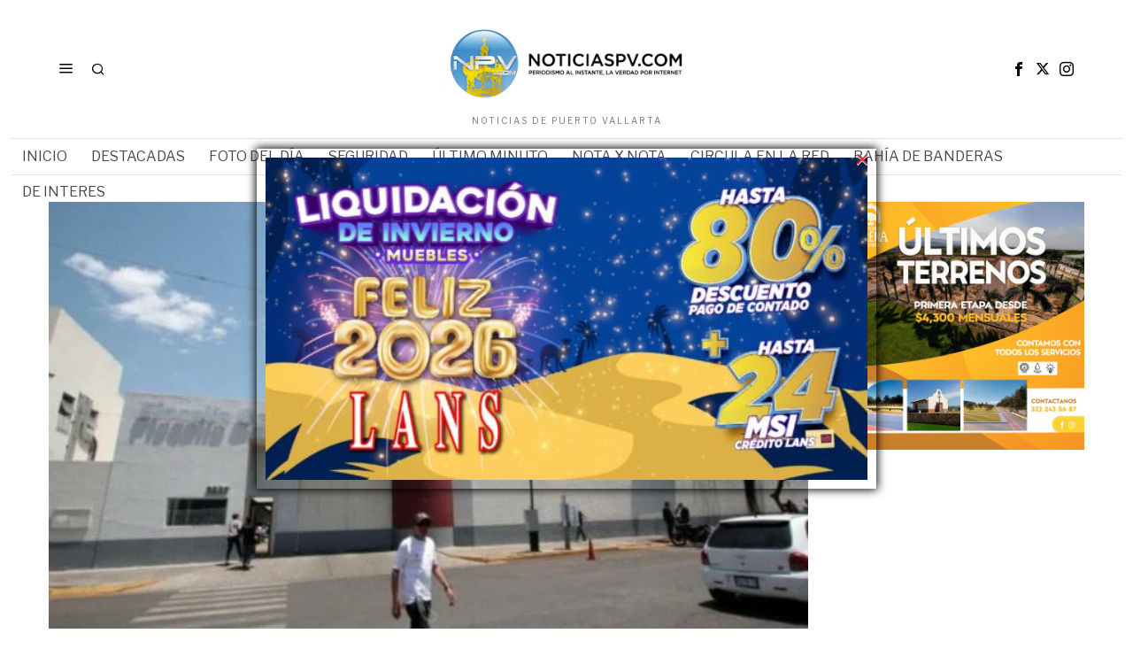

--- FILE ---
content_type: text/html; charset=UTF-8
request_url: https://www.noticiaspv.com.mx/denuncian-irregularidades-en-la-unidad-de-transparencia-de-la-fiscalia-de-jalisco/
body_size: 23456
content:
<!DOCTYPE html>
<html lang="es" prefix="og: https://ogp.me/ns#" xmlns:og="http://ogp.me/ns#" xmlns:fb="http://ogp.me/ns/fb#" class="no-js">
<head>
		<!-- Google tag (gtag.js) -->
<script async src="https://www.googletagmanager.com/gtag/js?id=G-TP82QD15K6"></script>
<script>
  window.dataLayer = window.dataLayer || [];
  function gtag(){dataLayer.push(arguments);}
  gtag('js', new Date());

  gtag('config', 'G-TP82QD15K6');
</script>
	<script async src="https://pagead2.googlesyndication.com/pagead/js/adsbygoogle.js?client=ca-pub-5766185789019617"crossorigin="anonymous"></script>
	<meta charset="UTF-8">
	<meta name="viewport" content="width=device-width, initial-scale=1.0">
	<link rel="profile" href="https://gmpg.org/xfn/11">
    
	<!--[if lt IE 9]>
	<script src="https://www.noticiaspv.com.mx:8089/wp-content/themes/fox/js/html5.js"></script>
	<![endif]-->
    
    <script>
    document.addEventListener('DOMContentLoaded',function(){
        var fox56_async_css = document.querySelectorAll('link[media="fox56_async"],style[media="fox56_async"]')
        if ( ! fox56_async_css ) {
            return;
        }
        for( var link of fox56_async_css ) {
            link.setAttribute('media','all')
        }
    });
</script>

<!-- Optimización para motores de búsqueda de Rank Math -  https://rankmath.com/ -->
<title>Denuncian irregularidades en la Unidad de Transparencia de la Fiscalía de Jalisco ~ NoticiasPV</title>
<meta name="robots" content="index, follow, max-snippet:-1, max-video-preview:-1, max-image-preview:large"/>
<link rel="canonical" href="https://www.noticiaspv.com.mx/denuncian-irregularidades-en-la-unidad-de-transparencia-de-la-fiscalia-de-jalisco/" />
<meta property="og:locale" content="es_ES" />
<meta property="og:type" content="article" />
<meta property="og:title" content="Denuncian irregularidades en la Unidad de Transparencia de la Fiscalía de Jalisco ~ NoticiasPV" />
<meta property="og:description" content="Los trabajadores inconformes responsabilizan de las irregularidades a la titular de la dependencia, Teresa Ikal Téllez. proceso.com.mx GUADALAJARA, Jal. (apro).- Personal de la Unidad de Transparencia de la Fiscalía de Jalisco acusa que su titular Teresa Ikal Téllez Aguirre permite que su presunta pareja sentimental, José Trinidad Valdez, quien no labora en la dependencia, integre expedientes y tenga acceso a datos sensibles. Los denunciantes también señalan que la funcionaria incumple con el horario y no registra sus entradas ni sus salidas de la dependencia. Agregan que el año pasado estuvo tres meses incapacitada, pero no puso a un suplente, cuando" />
<meta property="og:url" content="https://www.noticiaspv.com.mx/denuncian-irregularidades-en-la-unidad-de-transparencia-de-la-fiscalia-de-jalisco/" />
<meta property="og:site_name" content="NoticiasPV" />
<meta property="article:publisher" content="https://www.facebook.com/NoticiasPV/" />
<meta property="article:section" content="Nota x Nota" />
<meta property="og:image" content="https://www.noticiaspv.com.mx:8089/wp-content/uploads/2024/02/1-91.jpg" />
<meta property="og:image:secure_url" content="https://www.noticiaspv.com.mx:8089/wp-content/uploads/2024/02/1-91.jpg" />
<meta property="og:image:width" content="1280" />
<meta property="og:image:height" content="720" />
<meta property="og:image:alt" content="Denuncian irregularidades en la Unidad de Transparencia de la Fiscalía de Jalisco" />
<meta property="og:image:type" content="image/jpeg" />
<meta property="article:published_time" content="2024-02-29T08:32:05-06:00" />
<meta name="twitter:card" content="summary_large_image" />
<meta name="twitter:title" content="Denuncian irregularidades en la Unidad de Transparencia de la Fiscalía de Jalisco ~ NoticiasPV" />
<meta name="twitter:description" content="Los trabajadores inconformes responsabilizan de las irregularidades a la titular de la dependencia, Teresa Ikal Téllez. proceso.com.mx GUADALAJARA, Jal. (apro).- Personal de la Unidad de Transparencia de la Fiscalía de Jalisco acusa que su titular Teresa Ikal Téllez Aguirre permite que su presunta pareja sentimental, José Trinidad Valdez, quien no labora en la dependencia, integre expedientes y tenga acceso a datos sensibles. Los denunciantes también señalan que la funcionaria incumple con el horario y no registra sus entradas ni sus salidas de la dependencia. Agregan que el año pasado estuvo tres meses incapacitada, pero no puso a un suplente, cuando" />
<meta name="twitter:site" content="@noticiaspv" />
<meta name="twitter:creator" content="@noticiaspv" />
<meta name="twitter:image" content="https://www.noticiaspv.com.mx:8089/wp-content/uploads/2024/02/1-91.jpg" />
<script type="application/ld+json" class="rank-math-schema">{"@context":"https://schema.org","@graph":[{"@type":"Organization","@id":"https://www.noticiaspv.com.mx/#organization","name":"Noticias Puerto Vallarta","url":"https://www.noticiaspv.com.mx","sameAs":["https://www.facebook.com/NoticiasPV/","https://twitter.com/noticiaspv"]},{"@type":"WebSite","@id":"https://www.noticiaspv.com.mx/#website","url":"https://www.noticiaspv.com.mx","name":"NoticiasPV","alternateName":"NoticiasPV Nayarit","publisher":{"@id":"https://www.noticiaspv.com.mx/#organization"},"inLanguage":"es"},{"@type":"ImageObject","@id":"https://www.noticiaspv.com.mx:8089/wp-content/uploads/2024/02/1-91.jpg","url":"https://www.noticiaspv.com.mx:8089/wp-content/uploads/2024/02/1-91.jpg","width":"1280","height":"720","inLanguage":"es"},{"@type":"WebPage","@id":"https://www.noticiaspv.com.mx/denuncian-irregularidades-en-la-unidad-de-transparencia-de-la-fiscalia-de-jalisco/#webpage","url":"https://www.noticiaspv.com.mx/denuncian-irregularidades-en-la-unidad-de-transparencia-de-la-fiscalia-de-jalisco/","name":"Denuncian irregularidades en la Unidad de Transparencia de la Fiscal\u00eda de Jalisco ~ NoticiasPV","datePublished":"2024-02-29T08:32:05-06:00","dateModified":"2024-02-29T08:32:05-06:00","isPartOf":{"@id":"https://www.noticiaspv.com.mx/#website"},"primaryImageOfPage":{"@id":"https://www.noticiaspv.com.mx:8089/wp-content/uploads/2024/02/1-91.jpg"},"inLanguage":"es"},{"@type":"Person","@id":"https://www.noticiaspv.com.mx/author/noticias/","name":"Noticias","url":"https://www.noticiaspv.com.mx/author/noticias/","image":{"@type":"ImageObject","@id":"https://www.noticiaspv.com.mx:8089/wp-content/uploads/2025/11/339271618_528260102840319_6216151514335432110_n-100x100.png","url":"https://www.noticiaspv.com.mx:8089/wp-content/uploads/2025/11/339271618_528260102840319_6216151514335432110_n-100x100.png","caption":"Noticias","inLanguage":"es"},"worksFor":{"@id":"https://www.noticiaspv.com.mx/#organization"}},{"@type":"BlogPosting","headline":"Denuncian irregularidades en la Unidad de Transparencia de la Fiscal\u00eda de Jalisco ~ NoticiasPV","datePublished":"2024-02-29T08:32:05-06:00","dateModified":"2024-02-29T08:32:05-06:00","author":{"@id":"https://www.noticiaspv.com.mx/author/noticias/","name":"Noticias"},"publisher":{"@id":"https://www.noticiaspv.com.mx/#organization"},"description":"GUADALAJARA, Jal. (apro).- Personal de la Unidad de Transparencia de la Fiscal\u00eda de Jalisco acusa que su titular Teresa Ikal T\u00e9llez Aguirre permite que su presunta pareja sentimental, Jos\u00e9 Trinidad Valdez, quien no labora en la dependencia, integre expedientes y tenga acceso a datos sensibles.","name":"Denuncian irregularidades en la Unidad de Transparencia de la Fiscal\u00eda de Jalisco ~ NoticiasPV","@id":"https://www.noticiaspv.com.mx/denuncian-irregularidades-en-la-unidad-de-transparencia-de-la-fiscalia-de-jalisco/#richSnippet","isPartOf":{"@id":"https://www.noticiaspv.com.mx/denuncian-irregularidades-en-la-unidad-de-transparencia-de-la-fiscalia-de-jalisco/#webpage"},"image":{"@id":"https://www.noticiaspv.com.mx:8089/wp-content/uploads/2024/02/1-91.jpg"},"inLanguage":"es","mainEntityOfPage":{"@id":"https://www.noticiaspv.com.mx/denuncian-irregularidades-en-la-unidad-de-transparencia-de-la-fiscalia-de-jalisco/#webpage"}}]}</script>
<!-- /Plugin Rank Math WordPress SEO -->

<link rel='dns-prefetch' href='//fonts.googleapis.com' />
<link rel="alternate" type="application/rss+xml" title="NoticiasPV &raquo; Feed" href="https://www.noticiaspv.com.mx/feed/" />
<link rel="alternate" type="application/rss+xml" title="NoticiasPV &raquo; Feed de los comentarios" href="https://www.noticiaspv.com.mx/comments/feed/" />
<link rel="alternate" title="oEmbed (JSON)" type="application/json+oembed" href="https://www.noticiaspv.com.mx/wp-json/oembed/1.0/embed?url=https%3A%2F%2Fwww.noticiaspv.com.mx%2Fdenuncian-irregularidades-en-la-unidad-de-transparencia-de-la-fiscalia-de-jalisco%2F" />
<link rel="alternate" title="oEmbed (XML)" type="text/xml+oembed" href="https://www.noticiaspv.com.mx/wp-json/oembed/1.0/embed?url=https%3A%2F%2Fwww.noticiaspv.com.mx%2Fdenuncian-irregularidades-en-la-unidad-de-transparencia-de-la-fiscalia-de-jalisco%2F&#038;format=xml" />
<style id='wp-img-auto-sizes-contain-inline-css'>
img:is([sizes=auto i],[sizes^="auto," i]){contain-intrinsic-size:3000px 1500px}
/*# sourceURL=wp-img-auto-sizes-contain-inline-css */
</style>

<style id='wp-emoji-styles-inline-css'>

	img.wp-smiley, img.emoji {
		display: inline !important;
		border: none !important;
		box-shadow: none !important;
		height: 1em !important;
		width: 1em !important;
		margin: 0 0.07em !important;
		vertical-align: -0.1em !important;
		background: none !important;
		padding: 0 !important;
	}
/*# sourceURL=wp-emoji-styles-inline-css */
</style>
<link rel='stylesheet' id='wp-block-library-css' href='https://www.noticiaspv.com.mx:8089/wp-includes/css/dist/block-library/style.min.css?ver=6.9' media='all' />
<style id='global-styles-inline-css'>
:root{--wp--preset--aspect-ratio--square: 1;--wp--preset--aspect-ratio--4-3: 4/3;--wp--preset--aspect-ratio--3-4: 3/4;--wp--preset--aspect-ratio--3-2: 3/2;--wp--preset--aspect-ratio--2-3: 2/3;--wp--preset--aspect-ratio--16-9: 16/9;--wp--preset--aspect-ratio--9-16: 9/16;--wp--preset--color--black: #000000;--wp--preset--color--cyan-bluish-gray: #abb8c3;--wp--preset--color--white: #ffffff;--wp--preset--color--pale-pink: #f78da7;--wp--preset--color--vivid-red: #cf2e2e;--wp--preset--color--luminous-vivid-orange: #ff6900;--wp--preset--color--luminous-vivid-amber: #fcb900;--wp--preset--color--light-green-cyan: #7bdcb5;--wp--preset--color--vivid-green-cyan: #00d084;--wp--preset--color--pale-cyan-blue: #8ed1fc;--wp--preset--color--vivid-cyan-blue: #0693e3;--wp--preset--color--vivid-purple: #9b51e0;--wp--preset--gradient--vivid-cyan-blue-to-vivid-purple: linear-gradient(135deg,rgb(6,147,227) 0%,rgb(155,81,224) 100%);--wp--preset--gradient--light-green-cyan-to-vivid-green-cyan: linear-gradient(135deg,rgb(122,220,180) 0%,rgb(0,208,130) 100%);--wp--preset--gradient--luminous-vivid-amber-to-luminous-vivid-orange: linear-gradient(135deg,rgb(252,185,0) 0%,rgb(255,105,0) 100%);--wp--preset--gradient--luminous-vivid-orange-to-vivid-red: linear-gradient(135deg,rgb(255,105,0) 0%,rgb(207,46,46) 100%);--wp--preset--gradient--very-light-gray-to-cyan-bluish-gray: linear-gradient(135deg,rgb(238,238,238) 0%,rgb(169,184,195) 100%);--wp--preset--gradient--cool-to-warm-spectrum: linear-gradient(135deg,rgb(74,234,220) 0%,rgb(151,120,209) 20%,rgb(207,42,186) 40%,rgb(238,44,130) 60%,rgb(251,105,98) 80%,rgb(254,248,76) 100%);--wp--preset--gradient--blush-light-purple: linear-gradient(135deg,rgb(255,206,236) 0%,rgb(152,150,240) 100%);--wp--preset--gradient--blush-bordeaux: linear-gradient(135deg,rgb(254,205,165) 0%,rgb(254,45,45) 50%,rgb(107,0,62) 100%);--wp--preset--gradient--luminous-dusk: linear-gradient(135deg,rgb(255,203,112) 0%,rgb(199,81,192) 50%,rgb(65,88,208) 100%);--wp--preset--gradient--pale-ocean: linear-gradient(135deg,rgb(255,245,203) 0%,rgb(182,227,212) 50%,rgb(51,167,181) 100%);--wp--preset--gradient--electric-grass: linear-gradient(135deg,rgb(202,248,128) 0%,rgb(113,206,126) 100%);--wp--preset--gradient--midnight: linear-gradient(135deg,rgb(2,3,129) 0%,rgb(40,116,252) 100%);--wp--preset--font-size--small: 13px;--wp--preset--font-size--medium: 20px;--wp--preset--font-size--large: 36px;--wp--preset--font-size--x-large: 42px;--wp--preset--spacing--20: 0.44rem;--wp--preset--spacing--30: 0.67rem;--wp--preset--spacing--40: 1rem;--wp--preset--spacing--50: 1.5rem;--wp--preset--spacing--60: 2.25rem;--wp--preset--spacing--70: 3.38rem;--wp--preset--spacing--80: 5.06rem;--wp--preset--shadow--natural: 6px 6px 9px rgba(0, 0, 0, 0.2);--wp--preset--shadow--deep: 12px 12px 50px rgba(0, 0, 0, 0.4);--wp--preset--shadow--sharp: 6px 6px 0px rgba(0, 0, 0, 0.2);--wp--preset--shadow--outlined: 6px 6px 0px -3px rgb(255, 255, 255), 6px 6px rgb(0, 0, 0);--wp--preset--shadow--crisp: 6px 6px 0px rgb(0, 0, 0);}:where(.is-layout-flex){gap: 0.5em;}:where(.is-layout-grid){gap: 0.5em;}body .is-layout-flex{display: flex;}.is-layout-flex{flex-wrap: wrap;align-items: center;}.is-layout-flex > :is(*, div){margin: 0;}body .is-layout-grid{display: grid;}.is-layout-grid > :is(*, div){margin: 0;}:where(.wp-block-columns.is-layout-flex){gap: 2em;}:where(.wp-block-columns.is-layout-grid){gap: 2em;}:where(.wp-block-post-template.is-layout-flex){gap: 1.25em;}:where(.wp-block-post-template.is-layout-grid){gap: 1.25em;}.has-black-color{color: var(--wp--preset--color--black) !important;}.has-cyan-bluish-gray-color{color: var(--wp--preset--color--cyan-bluish-gray) !important;}.has-white-color{color: var(--wp--preset--color--white) !important;}.has-pale-pink-color{color: var(--wp--preset--color--pale-pink) !important;}.has-vivid-red-color{color: var(--wp--preset--color--vivid-red) !important;}.has-luminous-vivid-orange-color{color: var(--wp--preset--color--luminous-vivid-orange) !important;}.has-luminous-vivid-amber-color{color: var(--wp--preset--color--luminous-vivid-amber) !important;}.has-light-green-cyan-color{color: var(--wp--preset--color--light-green-cyan) !important;}.has-vivid-green-cyan-color{color: var(--wp--preset--color--vivid-green-cyan) !important;}.has-pale-cyan-blue-color{color: var(--wp--preset--color--pale-cyan-blue) !important;}.has-vivid-cyan-blue-color{color: var(--wp--preset--color--vivid-cyan-blue) !important;}.has-vivid-purple-color{color: var(--wp--preset--color--vivid-purple) !important;}.has-black-background-color{background-color: var(--wp--preset--color--black) !important;}.has-cyan-bluish-gray-background-color{background-color: var(--wp--preset--color--cyan-bluish-gray) !important;}.has-white-background-color{background-color: var(--wp--preset--color--white) !important;}.has-pale-pink-background-color{background-color: var(--wp--preset--color--pale-pink) !important;}.has-vivid-red-background-color{background-color: var(--wp--preset--color--vivid-red) !important;}.has-luminous-vivid-orange-background-color{background-color: var(--wp--preset--color--luminous-vivid-orange) !important;}.has-luminous-vivid-amber-background-color{background-color: var(--wp--preset--color--luminous-vivid-amber) !important;}.has-light-green-cyan-background-color{background-color: var(--wp--preset--color--light-green-cyan) !important;}.has-vivid-green-cyan-background-color{background-color: var(--wp--preset--color--vivid-green-cyan) !important;}.has-pale-cyan-blue-background-color{background-color: var(--wp--preset--color--pale-cyan-blue) !important;}.has-vivid-cyan-blue-background-color{background-color: var(--wp--preset--color--vivid-cyan-blue) !important;}.has-vivid-purple-background-color{background-color: var(--wp--preset--color--vivid-purple) !important;}.has-black-border-color{border-color: var(--wp--preset--color--black) !important;}.has-cyan-bluish-gray-border-color{border-color: var(--wp--preset--color--cyan-bluish-gray) !important;}.has-white-border-color{border-color: var(--wp--preset--color--white) !important;}.has-pale-pink-border-color{border-color: var(--wp--preset--color--pale-pink) !important;}.has-vivid-red-border-color{border-color: var(--wp--preset--color--vivid-red) !important;}.has-luminous-vivid-orange-border-color{border-color: var(--wp--preset--color--luminous-vivid-orange) !important;}.has-luminous-vivid-amber-border-color{border-color: var(--wp--preset--color--luminous-vivid-amber) !important;}.has-light-green-cyan-border-color{border-color: var(--wp--preset--color--light-green-cyan) !important;}.has-vivid-green-cyan-border-color{border-color: var(--wp--preset--color--vivid-green-cyan) !important;}.has-pale-cyan-blue-border-color{border-color: var(--wp--preset--color--pale-cyan-blue) !important;}.has-vivid-cyan-blue-border-color{border-color: var(--wp--preset--color--vivid-cyan-blue) !important;}.has-vivid-purple-border-color{border-color: var(--wp--preset--color--vivid-purple) !important;}.has-vivid-cyan-blue-to-vivid-purple-gradient-background{background: var(--wp--preset--gradient--vivid-cyan-blue-to-vivid-purple) !important;}.has-light-green-cyan-to-vivid-green-cyan-gradient-background{background: var(--wp--preset--gradient--light-green-cyan-to-vivid-green-cyan) !important;}.has-luminous-vivid-amber-to-luminous-vivid-orange-gradient-background{background: var(--wp--preset--gradient--luminous-vivid-amber-to-luminous-vivid-orange) !important;}.has-luminous-vivid-orange-to-vivid-red-gradient-background{background: var(--wp--preset--gradient--luminous-vivid-orange-to-vivid-red) !important;}.has-very-light-gray-to-cyan-bluish-gray-gradient-background{background: var(--wp--preset--gradient--very-light-gray-to-cyan-bluish-gray) !important;}.has-cool-to-warm-spectrum-gradient-background{background: var(--wp--preset--gradient--cool-to-warm-spectrum) !important;}.has-blush-light-purple-gradient-background{background: var(--wp--preset--gradient--blush-light-purple) !important;}.has-blush-bordeaux-gradient-background{background: var(--wp--preset--gradient--blush-bordeaux) !important;}.has-luminous-dusk-gradient-background{background: var(--wp--preset--gradient--luminous-dusk) !important;}.has-pale-ocean-gradient-background{background: var(--wp--preset--gradient--pale-ocean) !important;}.has-electric-grass-gradient-background{background: var(--wp--preset--gradient--electric-grass) !important;}.has-midnight-gradient-background{background: var(--wp--preset--gradient--midnight) !important;}.has-small-font-size{font-size: var(--wp--preset--font-size--small) !important;}.has-medium-font-size{font-size: var(--wp--preset--font-size--medium) !important;}.has-large-font-size{font-size: var(--wp--preset--font-size--large) !important;}.has-x-large-font-size{font-size: var(--wp--preset--font-size--x-large) !important;}
/*# sourceURL=global-styles-inline-css */
</style>

<style id='classic-theme-styles-inline-css'>
/*! This file is auto-generated */
.wp-block-button__link{color:#fff;background-color:#32373c;border-radius:9999px;box-shadow:none;text-decoration:none;padding:calc(.667em + 2px) calc(1.333em + 2px);font-size:1.125em}.wp-block-file__button{background:#32373c;color:#fff;text-decoration:none}
/*# sourceURL=/wp-includes/css/classic-themes.min.css */
</style>
<link rel='stylesheet' id='wp-polls-css' href='https://www.noticiaspv.com.mx:8089/wp-content/plugins/wp-polls/polls-css.css?ver=2.77.3' media='all' />
<style id='wp-polls-inline-css'>
.wp-polls .pollbar {
	margin: 1px;
	font-size: 6px;
	line-height: 8px;
	height: 8px;
	background: #009ac0;
	border: 1px solid #009ac0;
}

/*# sourceURL=wp-polls-inline-css */
</style>
<link rel='stylesheet' id='wppopups-base-css' href='https://www.noticiaspv.com.mx:8089/wp-content/plugins/wp-popups-lite/src/assets/css/wppopups-base.css?ver=2.2.0.3' media='all' />
<link crossorigin="anonymous" rel='stylesheet' id='fox-google-fonts-css' href='https://fonts.googleapis.com/css?family=Bodoni+Moda%3A700%7CLibre+Franklin%3Aregular%2C900%2C700%7CTinos%3Aregular%2C700%7CLora%3Aregular&#038;display=swap&#038;ver=6.9' media='all' />
<link rel='stylesheet' id='fox-icon56-v68-loading-css' href='https://www.noticiaspv.com.mx:8089/wp-content/themes/fox/css56/icon56-v68-loading.css?ver=6.9' media='all' />
<link rel='stylesheet' id='fox-common-css' href='https://www.noticiaspv.com.mx:8089/wp-content/themes/fox/css56/common.css?ver=6.9' media='all' />
<link rel='stylesheet' id='fox-common-below-css' href='https://www.noticiaspv.com.mx:8089/wp-content/themes/fox/css56/common-below.css?ver=6.9' media='all' />
<link rel='stylesheet' id='fox-header-above-css' href='https://www.noticiaspv.com.mx:8089/wp-content/themes/fox/css56/header-above.css?ver=6.9' media='all' />
<link rel='stylesheet' id='fox-header-below-css' href='https://www.noticiaspv.com.mx:8089/wp-content/themes/fox/css56/header-below.css?ver=6.9' media='all' />
<link rel='stylesheet' id='fox-footer-css' href='https://www.noticiaspv.com.mx:8089/wp-content/themes/fox/css56/footer.css?ver=6.9' media='all' />
<link rel='stylesheet' id='fox-widgets-css' href='https://www.noticiaspv.com.mx:8089/wp-content/themes/fox/css56/widgets.css?ver=6.9' media='all' />
<link rel='stylesheet' id='fox-builder-common-css' href='https://www.noticiaspv.com.mx:8089/wp-content/themes/fox/css56/builder/common.css?ver=6.9' media='all' />
<link rel='stylesheet' id='fox-builder-grid-css' href='https://www.noticiaspv.com.mx:8089/wp-content/themes/fox/css56/builder/grid.css?ver=6.9' media='all' />
<link rel='stylesheet' id='fox-builder-list-css' href='https://www.noticiaspv.com.mx:8089/wp-content/themes/fox/css56/builder/list.css?ver=6.9' media='all' />
<link rel='stylesheet' id='fox-builder-masonry-css' href='https://www.noticiaspv.com.mx:8089/wp-content/themes/fox/css56/builder/masonry.css?ver=6.9' media='all' />
<link rel='stylesheet' id='fox-builder-carousel-css' href='https://www.noticiaspv.com.mx:8089/wp-content/themes/fox/css56/builder/carousel.css?ver=6.9' media='all' />
<link rel='stylesheet' id='fox-builder-group-css' href='https://www.noticiaspv.com.mx:8089/wp-content/themes/fox/css56/builder/group.css?ver=6.9' media='all' />
<link rel='stylesheet' id='fox-builder-others-css' href='https://www.noticiaspv.com.mx:8089/wp-content/themes/fox/css56/builder/others.css?ver=6.9' media='all' />
<link rel='stylesheet' id='fox-misc-css' href='https://www.noticiaspv.com.mx:8089/wp-content/themes/fox/css56/misc.css?ver=6.9' media='all' />
<link rel='stylesheet' id='fox-single-above-css' href='https://www.noticiaspv.com.mx:8089/wp-content/themes/fox/css56/single-above.css?ver=6.9' media='all' />
<link rel='stylesheet' id='fox-tooltipster-css' href='https://www.noticiaspv.com.mx:8089/wp-content/themes/fox/css56/tooltipster.css?ver=6.9' media='all' />
<link rel='stylesheet' id='fox-lightbox-css' href='https://www.noticiaspv.com.mx:8089/wp-content/themes/fox/css56/lightbox.css?ver=6.9' media='all' />
<link rel='stylesheet' id='fox-single-below-css' href='https://www.noticiaspv.com.mx:8089/wp-content/themes/fox/css56/single-below.css?ver=6.9' media='all' />
<style id='style56-inline-css'>
:root{--font-body:"Libre Franklin", sans-serif;}:root{--font-heading:"Tinos", serif;}:root{--font-nav:"Libre Franklin", sans-serif;}
/*# sourceURL=style56-inline-css */
</style>
<script src="https://www.noticiaspv.com.mx:8089/wp-includes/js/jquery/jquery.min.js?ver=3.7.1" id="jquery-core-js"></script>
<script src="https://www.noticiaspv.com.mx:8089/wp-includes/js/jquery/jquery-migrate.min.js?ver=3.4.1" id="jquery-migrate-js"></script>
<link rel="https://api.w.org/" href="https://www.noticiaspv.com.mx/wp-json/" /><link rel="alternate" title="JSON" type="application/json" href="https://www.noticiaspv.com.mx/wp-json/wp/v2/posts/1132204" /><link rel="EditURI" type="application/rsd+xml" title="RSD" href="https://www.noticiaspv.com.mx:8089/xmlrpc.php?rsd" />
<meta name="generator" content="WordPress 6.9" />
<link rel='shortlink' href='https://www.noticiaspv.com.mx/?p=1132204' />
    <style id="css-preview">
        .topbar56 .container .row { height : 32px ;} .topbar56 { border-bottom-width : 0px ;} .topbar56 { border-top-width : 0px ;} .topbar56__container { border-bottom-width : 0px ;} .topbar56__container { border-top-width : 0px ;} .main_header56 .container { padding-top : 14px ;} .main_header56 .container { padding-bottom : 14px ;} .main_header56 { border-bottom-width : 0px ;} .main_header56__container { border-bottom-width : 0px ;} .header_bottom56 .container .row { height : 40px ;} .header_bottom56 { border-bottom-width : 0px ;} .header_bottom56 { border-top-width : 0px ;} .header_bottom56__container { border-bottom-width : 1px ;} .header_bottom56__container { border-top-width : 1px ;} .header_bottom56, .header_bottom56__container { border-color : #e0e0e0 ;} .header_desktop56 .logo56 img { width : 320px ;} .header_mobile56 .logo56 img { height : 24px ;} .text-logo { font-family : Bodoni Moda ;} .text-logo { font-weight : 700 ;} .text-logo { font-style : normal ;} .text-logo { font-size : 50px ;} .text-logo { line-height : 1.1 ;} .text-logo { letter-spacing : 0px ;} .text-logo { text-transform : none ;} .site-description { margin-top : 0px ;} .site-description { color : #797979 ;} .slogan { font-family : var(--font-body) ;} .slogan { font-weight : 400 ;} .slogan { font-style : normal ;} .slogan { font-size : 10px ;} .slogan { line-height : 1.1 ;} .slogan { letter-spacing : 2px ;} .slogan { text-transform : uppercase ;} .header56__social li + li { margin-left : 3px ;} .header56__social a { width : 24px ;} .header56__social a { height : 24px ;} .header56__social a { font-size : 16px ;} .header56__social a img { width : 16px ;} .header56__social a { border-radius : 0px ;} .header56__social a { border-width : 0px ;} .search-btn img, .searchform button img { width : 32px ;} .header56__search .search-btn { font-size : 16px ;} .header56__btn__1 { border-width : 1px ;} .header56__btn__1 { border-radius : 0px ;} .header56__btn__2 { border-width : 1px ;} .header56__btn__2 { border-radius : 0px ;} .hamburger--type-icon { font-size : 18px ;} .hamburger--type-icon { width : 40px ;} .hamburger--type-icon { height : 40px ;} .hamburger--type-icon { border-width : 0px ;} .hamburger--type-icon { border-radius : 0px ;} .hamburger--type-image { width : 40px ;} .mainnav ul.menu > li > a { padding-left : 12px ;} .mainnav ul.menu > li > a { padding-right : 12px ;} .mainnav ul.menu > li > a { font-weight : 400 ;} .mainnav ul.menu > li > a { font-size : 16px ;} .mainnav ul.menu > li > a { letter-spacing : 0px ;} .mainnav ul.menu > li > a { text-transform : uppercase ;} .mainnav ul.menu > li > a { line-height : 40px ;} .mainnav ul.menu > li > a { color : #494949 ;} .mainnav ul.menu > li > a:hover { color : #000000 ;} .mainnav ul.menu > li.current-menu-item > a, .mainnav ul.menu > li.current-menu-ancestor > a { color : #000000 ;} .mainnav ul.menu > li > a:after { width : 100% ;} .mainnav ul.menu > li > a:after { left : calc((100% - 100%)/2) ;} .mainnav ul.menu > li > a:after { height : 2px ;} .mainnav .mk { color : #cccccc ;} .mainnav .mk { font-size : 14px ;} .mainnav .mk { margin-left : 3px ;} .mainnav ul.sub-menu { width : 180px ;} .mega.column-2 > .sub-menu { width : calc(2*180px) ;} .mega.column-3 > .sub-menu { width : calc(3*180px) ;} .mainnav ul.sub-menu, .mainnav li.mega > .submenu-display-items .post-nav-item-title { font-style : normal ;} .mainnav ul.sub-menu, .mainnav li.mega > .submenu-display-items .post-nav-item-title { font-size : 12px ;} .mainnav ul.sub-menu { background : #fff ;} .mainnav ul.sub-menu { padding-top : 0px ;} .mainnav ul.sub-menu { padding-bottom : 0px ;} .mainnav ul.sub-menu { padding-left : 0px ;} .mainnav ul.sub-menu { padding-right : 0px ;} .mainnav ul.sub-menu { border-top-width : 1px ;} .mainnav ul.sub-menu { border-right-width : 1px ;} .mainnav ul.sub-menu { border-bottom-width : 1px ;} .mainnav ul.sub-menu { border-left-width : 1px ;} .mainnav ul.sub-menu { border-radius : 0px ;} .mainnav ul.sub-menu { box-shadow : 0 5px 20px rgba(0,0,0,0.0) ;} .mainnav ul.menu > li.menu-item-has-children:after,.mainnav ul.menu > li.mega:after { border-bottom-color : #fff ;} .mainnav ul.menu > li.menu-item-has-children:before,.mainnav ul.menu > li.mega:before { border-bottom-color : #ccc ;} .mainnav ul.sub-menu a { padding-left : 12px ;} .mainnav ul.sub-menu a { padding-right : 12px ;} .mainnav ul.sub-menu a { line-height : 28px ;} .mainnav ul.sub-menu a:hover { color : #111111 ;} .mainnav ul.sub-menu a:hover { background-color : #f0f0f0 ;} .mainnav ul.sub-menu li { border-top-color : #e0e0e0 ;} .mainnav li.mega .sub-menu > li:before { border-left-color : #e0e0e0 ;} .header_mobile56 .container .row, .header_mobile56__height { height : 54px ;} .header_mobile56 { background-color : #fff ;} .header_mobile56 { border-bottom-width : 0px ;} .header_mobile56 { border-top-width : 0px ;} .header_mobile56 { box-shadow : 0 4px 10px rgba(0,0,0,0.0) ;} .offcanvas56 { width : 320px ;} .offcanvas56__overlay { background : rgba(0,0,0,0.5) ;} .offcanvas56 { padding-top : 16px ;} .offcanvas56 { padding-bottom : 16px ;} .offcanvas56 { padding-left : 16px ;} .offcanvas56 { padding-right : 16px ;} .offcanvas56__element + .offcanvas56__element { margin-top : 20px ;} .offcanvasnav56 ul.sub-menu, .offcanvasnav56 li + li { border-top-width : 1px ;} .offcanvasnav56 ul.sub-menu, .offcanvasnav56 li + li { border-top-color : #DDDDDD ;} .offcanvasnav56 { font-weight : 400 ;} .offcanvasnav56 { font-style : normal ;} .offcanvasnav56 { font-size : 15px ;} .offcanvasnav56 { text-transform : none ;} .offcanvasnav56 a, .offcanvasnav56 .mk { line-height : 42px ;} .offcanvasnav56 .mk { width : 42px ;} .offcanvasnav56 .mk { height : 42px ;} .offcanvasnav56 a { padding-left : 0px ;} .offcanvasnav56 ul ul { font-family : var(--font-nav) ;} .offcanvasnav56 ul ul a, .offcanvasnav56 ul ul .mk { line-height : 32px ;} .offcanvasnav56 ul ul .mk { width : 32px ;} .offcanvasnav56 ul ul .mk { height : 32px ;} .masthead--sticky .masthead__wrapper.before-sticky { border-bottom-width : 1px ;} .masthead--sticky .masthead__wrapper.before-sticky { border-color : #e0e0e1 ;} .masthead--sticky .masthead__wrapper.before-sticky { box-shadow : 0 3px 10px rgba(0,0,0,0.0) ;} .minimal-logo img { height : 20px ;} .builder56 { padding-top : 20px ;} .builder56 { padding-bottom : 0px ;} .builder56__section + .builder56__section { margin-top : 24px ;} .heading56, .section-heading h2, .fox-heading .heading-title-main { font-family : var(--font-nav) ;} .heading56, .section-heading h2, .fox-heading .heading-title-main { font-weight : 900 ;} .heading56, .section-heading h2, .fox-heading .heading-title-main { font-style : normal ;} .heading56, .section-heading h2, .fox-heading .heading-title-main { font-size : 14px ;} .heading56, .section-heading h2, .fox-heading .heading-title-main { line-height : 1.3 ;} .heading56, .section-heading h2, .fox-heading .heading-title-main { letter-spacing : 1px ;} .heading56, .section-heading h2, .fox-heading .heading-title-main { text-transform : uppercase ;} .titlebar56__main { width : 600px ;} .titlebar56 .container { padding : 2em 0 ;} .titlebar56 { border-top-width : 0px ;} .titlebar56 { border-bottom-width : 0px ;} .titlebar56 .container { border-bottom-width : 1px ;} .titlebar56, .titlebar56 .container { border-color : #e0e0e0 ;} .titlebar56__title { font-family : var(--font-heading) ;} .titlebar56__title { font-size : 44px ;} .titlebar56__title { text-transform : none ;} .titlebar56__description { font-family : var(--font-body) ;} .toparea56 .blog56--grid { column-gap : 32px ;} .toparea56 .blog56--list { column-gap : 32px ;} .toparea56 .masonry-cell { padding-left : calc(32px/2) ;} .toparea56 .masonry-cell { padding-right : calc(32px/2) ;} .toparea56 .main-masonry { margin-left : calc(-32px/2) ;} .toparea56 .main-masonry { margin-right : calc(-32px/2) ;} .toparea56 .row56 { column-gap : 32px ;} .toparea56 .blog56__sep { column-gap : 32px ;} .toparea56 .blog56__sep__line { transform : translate( calc(32px/2), 0 ) ;} .toparea56 .carousel-cell { padding : 0 16px ;} .toparea56 .carousel56__container { margin : 0 -16px ;} .toparea56 .blog56--grid { row-gap : 32px ;} .toparea56 .blog56--list { row-gap : 32px ;} .toparea56 .masonry-cell { padding-top : 32px ;} .toparea56 .main-masonry { margin-top : -32px ;} .toparea56 .post56__sep__line { top : calc(-32px/2) ;} .toparea56 .blog56__sep__line { border-right-width : 0px ;} .toparea56 .post56__sep__line { border-top-width : 0px ;} .toparea56 .post56--list--thumb-percent .thumbnail56 { width : 54% ;} .toparea56 .post56--list--thumb-percent .thumbnail56 + .post56__text { width : calc(100% - 54%) ;} .toparea56 .post56--list--thumb-pixel .thumbnail56 { width : 400px ;} .toparea56 .post56--list--thumb-pixel .thumbnail56 + .post56__text { width : calc(100% - 400px) ;} .toparea56 .post56--list--thumb-left .thumbnail56 { padding-right : 45px ;} .toparea56 > .container > .blog56--list .post56--list--thumb-right .thumbnail56 { padding-left : 45px ;} .pagination56 .page-numbers { border-width : 0px ;} .pagination56 .page-numbers { border-radius : 0px ;} .pagination56 .page-numbers { font-family : var(--font-heading) ;} .pagination56 .page-numbers { background : rgba(0,0,0,.1) ;} .pagination56 .page-numbers:hover, .pagination56 .page-numbers.current { background : rgba(0,0,0,.2) ;} .post56__padding { padding-bottom : 80% ;} .post56__height { height : 320px ;} .post56__overlay { background : rgba(0,0,0,.3) ;} .blog56--grid { column-gap : 32px ;} .blog56--list { column-gap : 32px ;} .masonry-cell { padding-left : calc(32px/2) ;} .masonry-cell { padding-right : calc(32px/2) ;} .main-masonry { margin-left : calc(-32px/2) ;} .main-masonry { margin-right : calc(-32px/2) ;} .row56 { column-gap : 32px ;} .blog56__sep { column-gap : 32px ;} .blog56__sep__line { transform : translate( calc(32px/2), 0 ) ;} .blog56--grid { row-gap : 32px ;} .blog56--list { row-gap : 32px ;} .masonry-cell { padding-top : 32px ;} .main-masonry { margin-top : -32px ;} .post56__sep__line { top : calc(-32px/2) ;} .component56 + .component56 { margin-top : 8px ;} .thumbnail56 { margin-bottom : 10px ;} .title56 { margin-bottom : 10px ;} .excerpt56 { margin-bottom : 10px ;} .blog56__sep__line { border-right-width : 0px ;} .post56__sep__line { border-top-width : 1px ;} .post56__sep__line { border-color : #eaeaea ;} .post56 { border-radius : 0px ;} .post56 { box-shadow : 2px 8px 20px rgba(0,0,0,0.0) ;} .post56 .post56__text { padding : 0px ;} .post56--list--thumb-percent .thumbnail56 { width : 40% ;} .post56--list--thumb-percent .thumbnail56 + .post56__text { width : calc(100% - 40%) ;} .post56--list--thumb-pixel .thumbnail56 { width : 240px ;} .post56--list--thumb-pixel .thumbnail56 + .post56__text { width : calc(100% - 240px) ;} .post56--list--thumb-left .thumbnail56 { padding-right : 24px ;} .post56--list--thumb-right .thumbnail56 { padding-left : 24px ;} .thumbnail56 img, .thumbnail56__overlay { border-radius : 0px ;} .thumbnail56__overlay { background : #000 ;} .thumbnail56 .thumbnail56__hover-img { width : 40% ;} .title56 { font-family : var(--font-heading) ;} .title56 { font-style : normal ;} .title56 { font-size : 26px ;} .title56 a:hover { text-decoration : underline ;} .title56 a:hover { text-decoration-color : #cccccc ;} .excerpt56 { color : #555555 ;} .meta56__author a img { width : 32px ;} .meta56 { font-family : var(--font-nav) ;} .meta56 { font-weight : 400 ;} .meta56 { font-style : normal ;} .meta56 { font-size : 13px ;} .meta56 { text-transform : none ;} .meta56 { color : #999999 ;} .meta56 a { color : #999999 ;} .meta56 a:hover { color : #555555 ;} .meta56__category--fancy { font-family : var(--font-nav) ;} .meta56__category--fancy { font-weight : 700 ;} .meta56__category--fancy { font-style : normal ;} .meta56__category--fancy { font-size : 10px ;} .meta56__category--fancy { letter-spacing : 1px ;} .meta56__category--fancy { text-transform : uppercase ;} .single56__title { font-family : var(--font-heading) ;} .single56__title { font-weight : 400 ;} .single56__title { font-style : normal ;} .single56__title { font-size : 51px ;} .single56__subtitle { max-width : 600px ;} .single56__subtitle { color : #797979 ;} .single56__subtitle { font-family : var(--font-heading) ;} .single56__subtitle { font-weight : 400 ;} .single56__subtitle { font-style : normal ;} .single56__subtitle { font-size : 22px ;} .single56__subtitle { line-height : 1.4 ;} :root { --narrow-width : 660px ;} .single56__post_content { font-family : Lora ;} .single56__post_content { font-style : normal ;} .single56__post_content { font-size : 18px ;} .single56__post_content { line-height : 1.7 ;} .single56__heading { font-family : var(--font-nav) ;} .single56__heading { font-weight : 400 ;} .single56__heading { font-style : normal ;} .single56__heading { font-size : 20px ;} .single56__heading { letter-spacing : 0px ;} .single56__heading { text-transform : uppercase ;} .single56__heading { text-align : center ;} .single56--small-heading-normal .single56__heading { border-top-width : 1px ;} .authorbox56 { padding : 2em ;} .authorbox56 { border-top-width : 1px ;} .authorbox56 { border-right-width : 1px ;} .authorbox56 { border-bottom-width : 1px ;} .authorbox56 { border-left-width : 1px ;} .authorbox56 { border-color : #DDDDDD ;} .authorbox56__avatar { width : 90px ;} .authorbox56__text { width : calc(100% - 90px) ;} .authorbox56__name { margin-bottom : 10px ;} .authorbox56__name { font-weight : 700 ;} .authorbox56__name { font-size : 1.3em ;} .authorbox56__description { line-height : 1.4 ;} .terms56 a { font-weight : 700 ;} .terms56 a { font-size : 0,8em ;} .terms56 a { letter-spacing : 1px ;} .terms56 a { text-transform : uppercase ;} .terms56 a { line-height : 24px ;} .terms56 a { border-radius : 0px ;} .terms56 a { border-width : 0px ;} .terms56 a { color : #000 ;} .terms56 a { background : #fff ;} .singlenav56__post__bg { padding-bottom : 45% ;} .singlenav56--1cols .singlenav56__post__bg { padding-bottom : calc(45%/1.8) ;} .single56__related .title56 { font-size : 18px ;} .share56--inline a { width : 32px ;} .share56--inline a { height : 32px ;} .share56--full a { height : 32px ;} .share56 a { font-size : 18px ;} .share56--inline a { border-radius : 40px ;} .share56--full a { border-radius : 0px ;} .share56--inline li + li { margin-left : 8px ;} .share56--full ul { column-gap : 8px ;} .share56--custom a { color : #ffffff ;} .share56--custom a { background : #dddddd ;} .share56--custom a { border-width : 0px ;} .share56--custom a:hover { color : #000000 ;} .share56--custom a:hover { background : #eeeeee ;} .sidedock56__heading { background : #000 ;} .sidedock56__post .title56 { font-size : 18px ;} .progress56 { height : 3px ;} .footer_sidebar56 .widget + .widget { margin-top : 12px ;} .footer_sidebar56  .widget + .widget { padding-top : 12px ;} .footer56__col__sep { border-color : #e0e0e0 ;} .footer_sidebar56 { background-color : #fafafa ;} .footer_sidebar56 { border-top-width : 1px ;} .footer_sidebar56 { border-color : #eaeaea ;} .footer_bottom56 { background-color : #ffffff ;} .footer_bottom56 .container { padding : 20px 0 ;} .footer_bottom56 { border-top-width : 1px ;} .footer_bottom56 { border-color : #eaeaea ;} .footer56__logo img { width : 260px ;} .footer56__social li + li { margin-left : 3px ;} .footer56__social a { width : 24px ;} .footer56__social a { height : 24px ;} .footer56__social a { font-size : 16px ;} .footer56__social a img { width : 16px ;} .footer56__social a { border-radius : 0px ;} .footer56__social a { border-width : 0px ;} .footer56__nav li + li { margin-left : 10px ;} .footer56__nav a { font-size : 11px ;} .footer56__nav a { letter-spacing : 1px ;} .footer56__nav a { text-transform : uppercase ;} .scrollup56--noimage { border-width : 0px ;} body { font-weight : 400 ;} body { font-size : 15px ;} body { line-height : 1.5 ;} body { letter-spacing : 0px ;} body { text-transform : none ;} h1, h2, h3, h4, h5, h6 { font-weight : 700 ;} h1, h2, h3, h4, h5, h6 { line-height : 1.1 ;} h1, h2, h3, h4, h5, h6 { text-transform : none ;} h2 { font-size : 33px ;} h3 { font-size : 26px ;} h4 { font-size : 20px ;} body { color : #000000 ;} a { color : #31609c ;} a:hover { color : #31609c ;} :root { --border-color : #e0e0e1 ;} :root { --accent-color : #31609c ;} :root { --content-width : 1170px ;} .secondary56 .secondary56__sep { border-left-width : 0px ;} body { background-color : rgba(255,255,255,1) ;} body.layout-boxed #wi-all { background-size : cover ;} body.layout-boxed #wi-all { background-position : center center ;} body.layout-boxed #wi-all { background-attachment : scroll ;} body.layout-boxed #wi-all { background-repeat : no-repeat ;} body.layout-boxed #wi-all { border-top-width : 0px ;} body.layout-boxed #wi-all { border-right-width : 0px ;} body.layout-boxed #wi-all { border-bottom-width : 0px ;} body.layout-boxed #wi-all { border-left-width : 0px ;} :root { --button-border-radius : 0px ;} button,input[type="submit"],.btn56 { font-family : var(--font-nav) ;} button,input[type="submit"],.btn56 { font-weight : 700 ;} button,input[type="submit"],.btn56 { font-style : normal ;} button,input[type="submit"],.btn56 { font-size : 10px ;} button,input[type="submit"],.btn56 { letter-spacing : 2px ;} button,input[type="submit"],.btn56 { text-transform : uppercase ;} :root { --button-height : 48px ;} :root { --button-padding : 28px ;} :root { --button-shadow : 2px 8px 20px rgba(0,0,0,0.0) ;} :root { --button-hover-shadow : 2px 8px 20px rgba(0,0,0,0.0) ;} :root { --input-border-width : 1px ;} input[type="text"], input[type="number"], input[type="email"], input[type="url"], input[type="date"], input[type="password"], textarea, .fox-input { font-family : var(--font-nav) ;} input[type="text"], input[type="number"], input[type="email"], input[type="url"], input[type="date"], input[type="password"], textarea, .fox-input { font-style : normal ;} input[type="text"], input[type="number"], input[type="email"], input[type="url"], input[type="date"], input[type="password"], textarea, .fox-input { font-size : 12px ;} input[type="text"], input[type="number"], input[type="email"], input[type="url"], input[type="date"], input[type="password"], textarea, .fox-input { text-transform : none ;} :root { --input-border-radius : 1px ;} :root { --input-height : 46px ;} :root { --input-placeholder-opacity : 0.6 ;} :root { --input-background : #f0f0f0 ;} :root { --input-color : #777777 ;} :root { --input-border-color : #f0f0f0 ;} :root { --input-shadow : 2px 8px 20px rgba(0,0,0,0.0) ;} :root { --input-focus-background : #eaeaea ;} :root { --input-focus-border-color : #f0f0f0 ;} :root { --input-focus-shadow : 2px 8px 20px rgba(0,0,0,0.0) ;} .secondary56 .widget + .widget { margin-top : 20px ;} .secondary56 .widget + .widget { padding-top : 20px ;} .secondary56 .widget + .widget { border-top-width : 0px ;} .widget-title, .secondary56 .wp-block-heading { font-family : var(--font-nav) ;} .widget-title, .secondary56 .wp-block-heading { font-weight : 900 ;} .widget-title, .secondary56 .wp-block-heading { font-style : normal ;} .widget-title, .secondary56 .wp-block-heading { font-size : 10px ;} .widget-title, .secondary56 .wp-block-heading { letter-spacing : 1px ;} .widget-title, .secondary56 .wp-block-heading { text-transform : uppercase ;} .widget-title, .secondary56 .wp-block-heading { border-top-width : 0px ;} .widget-title, .secondary56 .wp-block-heading { border-right-width : 0px ;} .widget-title, .secondary56 .wp-block-heading { border-bottom-width : 0px ;} .widget-title, .secondary56 .wp-block-heading { border-left-width : 0px ;} .widget-title, .secondary56 .wp-block-heading { border-color : #e0e0e0 ;} .widget-title, .secondary56 .wp-block-heading { padding-top : 0px ;} .widget-title, .secondary56 .wp-block-heading { padding-right : 0px ;} .widget-title, .secondary56 .wp-block-heading { padding-bottom : 0px ;} .widget-title, .secondary56 .wp-block-heading { padding-left : 0px ;} .widget-title, .secondary56 .wp-block-heading { margin-top : 0px ;} .widget-title, .secondary56 .wp-block-heading { margin-right : 0px ;} .widget-title, .secondary56 .wp-block-heading { margin-bottom : 8px ;} .widget-title, .secondary56 .wp-block-heading { margin-left : 0px ;} :root { --list-widget-border-style : none ;} .widget_archive ul, .widget_nav_menu ul, .widget_meta ul, .widget_recent_entries ul, .widget_pages ul, .widget_categories ul, .widget_product_categories ul, .widget_recent_comments ul, ul.wp-block-categories-list, ul.wp-block-archives-list { font-family : var(--font-heading) ;} .widget_archive ul, .widget_nav_menu ul, .widget_meta ul, .widget_recent_entries ul, .widget_pages ul, .widget_categories ul, .widget_product_categories ul, .widget_recent_comments ul, ul.wp-block-categories-list, ul.wp-block-archives-list { font-weight : 400 ;} .widget_archive ul, .widget_nav_menu ul, .widget_meta ul, .widget_recent_entries ul, .widget_pages ul, .widget_categories ul, .widget_product_categories ul, .widget_recent_comments ul, ul.wp-block-categories-list, ul.wp-block-archives-list { font-size : 16px ;} .widget_archive ul, .widget_nav_menu ul, .widget_meta ul, .widget_recent_entries ul, .widget_pages ul, .widget_categories ul, .widget_product_categories ul, .widget_recent_comments ul, ul.wp-block-categories-list, ul.wp-block-archives-list { text-transform : none ;} :root { --list-widget-border-color : #e0e0e1 ;} :root { --list-widget-spacing : 6px ;} .single56--link-4 .single56__content a { text-decoration : none ;} .single56--link-4 .single56__content a { text-decoration-thickness : 1px ;} .single56--link-4 .single56__content a:hover { text-decoration : none ;} .single56--link-4 .single56__content a:hover { text-decoration-thickness : 1px ;} blockquote { font-family : var(--font-body) ;} blockquote { font-weight : 400 ;} blockquote { font-style : normal ;} blockquote { letter-spacing : 0px ;} blockquote { text-transform : none ;} blockquote { background : #EEEEEE ;} blockquote { border-top-width : 0px ;} blockquote { border-right-width : 0px ;} blockquote { border-bottom-width : 0px ;} blockquote { border-left-width : 2px ;} blockquote { border-color : #31609C ;} .wp-caption-text, .wp-element-caption, .single_thumbnail56 figcaption, .thumbnail56 figcaption, .wp-block-image figcaption, .blocks-gallery-caption { color : #797979 ;} .wp-caption-text, .single_thumbnail56 figcaption, .thumbnail56 figcaption, .wp-block-image figcaption, .blocks-gallery-caption { font-family : var(--font-body) ;} .wp-caption-text, .single_thumbnail56 figcaption, .thumbnail56 figcaption, .wp-block-image figcaption, .blocks-gallery-caption { font-style : normal ;} .wp-caption-text, .single_thumbnail56 figcaption, .thumbnail56 figcaption, .wp-block-image figcaption, .blocks-gallery-caption { font-size : 14px ;} .wi-dropcap,.enable-dropcap .dropcap-content > p:first-of-type:first-letter, p.has-drop-cap:not(:focus):first-letter { font-family : var(--font-heading) ;} .wi-dropcap,.enable-dropcap .dropcap-content > p:first-of-type:first-letter, p.has-drop-cap:not(:focus):first-letter { font-weight : 400 ;} :root { --darkmode-bg : #000 ;} :root { --darkmode-border-color : rgba(255,255,255,0.12) ;} .lamp56--icon .lamp56__part, .lamp56--icon_text .lamp56__part { height : 24px ;} .lamp56--icon .lamp56__part { width : 24px ;} .lamp56__part i { font-size : 18px ;}
@media(max-width:1024px) { .text-logo { font-size : 32px ;} .minimal-header { height : 54px ;} .builder56 { padding-top : 0px ;} .builder56 { padding-bottom : 0px ;} .builder56__section + .builder56__section { margin-top : 20px ;} .titlebar56__title { font-size : 32px ;} .toparea56 .blog56--grid { column-gap : 20px ;} .toparea56 .blog56--list { column-gap : 20px ;} .toparea56 .masonry-cell { padding-left : calc(20px/2) ;} .toparea56 .masonry-cell { padding-right : calc(20px/2) ;} .toparea56 .main-masonry { margin-left : calc(-20px/2) ;} .toparea56 .main-masonry { margin-right : calc(-20px/2) ;} .toparea56 .row56 { column-gap : 20px ;} .toparea56 .blog56__sep { column-gap : 20px ;} .toparea56 .blog56__sep__line { transform : translate( calc(20px/2), 0 ) ;} .toparea56 .carousel-cell { padding : 0 8px ;} .toparea56 .carousel56__container { margin : 0 -8px ;} .toparea56 .blog56--grid { row-gap : 20px ;} .toparea56 .blog56--list { row-gap : 20px ;} .toparea56 .masonry-cell { padding-top : 20px ;} .toparea56 .main-masonry { margin-top : -20px ;} .toparea56 .post56__sep__line { top : calc(-20px/2) ;} .toparea56 .post56--list--thumb-percent .thumbnail56 { width : 54% ;} .toparea56 .post56--list--thumb-percent .thumbnail56 + .post56__text { width : calc(100% - 54%) ;} .toparea56 .post56--list--thumb-pixel .thumbnail56 { width : 300px ;} .toparea56 .post56--list--thumb-pixel .thumbnail56 + .post56__text { width : calc(100% - 300px) ;} .toparea56 .post56--list--thumb-left .thumbnail56 { padding-right : 20px ;} .toparea56 > .container > .blog56--list .post56--list--thumb-right .thumbnail56 { padding-left : 20px ;} .post56__padding { padding-bottom : 80% ;} .post56__height { height : 320px ;} .blog56--grid { column-gap : 24px ;} .blog56--list { column-gap : 24px ;} .masonry-cell { padding-left : calc(24px/2) ;} .masonry-cell { padding-right : calc(24px/2) ;} .main-masonry { margin-left : calc(-24px/2) ;} .main-masonry { margin-right : calc(-24px/2) ;} .row56 { column-gap : 24px ;} .blog56__sep { column-gap : 24px ;} .blog56__sep__line { transform : translate( calc(24px/2), 0 ) ;} .blog56--grid { row-gap : 30px ;} .blog56--list { row-gap : 30px ;} .masonry-cell { padding-top : 30px ;} .main-masonry { margin-top : -30px ;} .post56__sep__line { top : calc(-30px/2) ;} .component56 + .component56 { margin-top : 8px ;} .thumbnail56 { margin-bottom : 8px ;} .title56 { margin-bottom : 8px ;} .excerpt56 { margin-bottom : 8px ;} .post56 .post56__text { padding : 0px ;} .post56--list--thumb-percent .thumbnail56 { width : 40% ;} .post56--list--thumb-percent .thumbnail56 + .post56__text { width : calc(100% - 40%) ;} .post56--list--thumb-pixel .thumbnail56 { width : 300px ;} .post56--list--thumb-pixel .thumbnail56 + .post56__text { width : calc(100% - 300px) ;} .post56--list--thumb-left .thumbnail56 { padding-right : 16px ;} .post56--list--thumb-right .thumbnail56 { padding-left : 16px ;} .title56 { font-size : 22px ;} .meta56__author a img { width : 28px ;} .single56__title { font-size : 44px ;} .authorbox56 { padding : 1em ;} .single56__related .title56 { font-size : 16px ;} .sidedock56__post .title56 { font-size : 16px ;} .footer56__nav li + li { margin-left : 8px ;} }
@media (min-width:1024px) { body.layout-boxed #wi-all { margin-top : 0px ;} body.layout-boxed #wi-all { margin-bottom : 0px ;} body.layout-boxed #wi-all { padding-top : 0px ;} body.layout-boxed #wi-all { padding-bottom : 0px ;} }
@media only screen and (min-width: 840px) { .secondary56 { width : 280px ;} .hassidebar > .container--main > .primary56 { width : calc(100% - 280px) ;} }
@media(max-width:600px) { .text-logo { font-size : 20px ;} .offcanvas56 { top : 54px ;} .builder56 { padding-top : 0px ;} .builder56 { padding-bottom : 0px ;} .builder56__section + .builder56__section { margin-top : 16px ;} .heading56, .section-heading h2, .fox-heading .heading-title-main { font-size : 12px ;} .titlebar56__title { font-size : 27px ;} .toparea56 .blog56--grid { column-gap : 10px ;} .toparea56 .blog56--list { column-gap : 10px ;} .toparea56 .masonry-cell { padding-left : calc(10px/2) ;} .toparea56 .masonry-cell { padding-right : calc(10px/2) ;} .toparea56 .main-masonry { margin-left : calc(-10px/2) ;} .toparea56 .main-masonry { margin-right : calc(-10px/2) ;} .toparea56 .row56 { column-gap : 10px ;} .toparea56 .blog56__sep { column-gap : 10px ;} .toparea56 .blog56__sep__line { transform : translate( calc(10px/2), 0 ) ;} .toparea56 .carousel-cell { padding : 0 8px ;} .toparea56 .carousel56__container { margin : 0 -8px ;} .toparea56 .blog56--grid { row-gap : 10px ;} .toparea56 .blog56--list { row-gap : 10px ;} .toparea56 .masonry-cell { padding-top : 10px ;} .toparea56 .main-masonry { margin-top : -10px ;} .toparea56 .post56__sep__line { top : calc(-10px/2) ;} .toparea56 .post56--list--thumb-percent .thumbnail56 { width : 30% ;} .toparea56 .post56--list--thumb-percent .thumbnail56 + .post56__text { width : calc(100% - 30%) ;} .toparea56 .post56--list--thumb-pixel .thumbnail56 { width : 100px ;} .toparea56 .post56--list--thumb-pixel .thumbnail56 + .post56__text { width : calc(100% - 100px) ;} .toparea56 .post56--list--thumb-left .thumbnail56 { padding-right : 8px ;} .toparea56 > .container > .blog56--list .post56--list--thumb-right .thumbnail56 { padding-left : 8px ;} .post56__padding { padding-bottom : 80% ;} .post56__height { height : 320px ;} .blog56--grid { column-gap : 16px ;} .blog56--list { column-gap : 16px ;} .masonry-cell { padding-left : calc(16px/2) ;} .masonry-cell { padding-right : calc(16px/2) ;} .main-masonry { margin-left : calc(-16px/2) ;} .main-masonry { margin-right : calc(-16px/2) ;} .row56 { column-gap : 16px ;} .blog56__sep { column-gap : 16px ;} .blog56__sep__line { transform : translate( calc(16px/2), 0 ) ;} .blog56--grid { row-gap : 20px ;} .blog56--list { row-gap : 20px ;} .masonry-cell { padding-top : 20px ;} .main-masonry { margin-top : -20px ;} .post56__sep__line { top : calc(-20px/2) ;} .component56 + .component56 { margin-top : 6px ;} .thumbnail56 { margin-bottom : 6px ;} .title56 { margin-bottom : 6px ;} .excerpt56 { margin-bottom : 6px ;} .post56 .post56__text { padding : 0px ;} .post56--list--thumb-percent .thumbnail56 { width : 30% ;} .post56--list--thumb-percent .thumbnail56 + .post56__text { width : calc(100% - 30%) ;} .post56--list--thumb-pixel .thumbnail56 { width : 100px ;} .post56--list--thumb-pixel .thumbnail56 + .post56__text { width : calc(100% - 100px) ;} .post56--list--thumb-left .thumbnail56 { padding-right : 8px ;} .post56--list--thumb-right .thumbnail56 { padding-left : 8px ;} .title56 { font-size : 19px ;} .meta56__author a img { width : 24px ;} .single56__title { font-size : 32px ;} .single56__subtitle { font-size : 18px ;} .single56__post_content { font-size : 16px ;} .single56__heading { font-size : 16px ;} .authorbox56 { padding : 1em ;} .authorbox56__avatar { width : 54px ;} .authorbox56__text { width : calc(100% - 54px) ;} .single56__related .title56 { font-size : 15px ;} .sidedock56__post .title56 { font-size : 15px ;} .footer56__nav li + li { margin-left : 6px ;} button,input[type="submit"],.btn56 { font-size : 12px ;} input[type="text"], input[type="number"], input[type="email"], input[type="url"], input[type="date"], input[type="password"], textarea, .fox-input { font-size : 16px ;} .widget-title, .secondary56 .wp-block-heading { font-size : 12px ;} .wp-caption-text, .single_thumbnail56 figcaption, .thumbnail56 figcaption, .wp-block-image figcaption, .blocks-gallery-caption { font-size : 12px ;} }            </style>
        <meta name="twitter:card" content="summary_large_image">
    <meta name="twitter:image" content="https://www.noticiaspv.com.mx:8089/wp-content/uploads/2024/02/1-91.jpg">
    <link rel="amphtml" href="https://www.noticiaspv.com.mx/denuncian-irregularidades-en-la-unidad-de-transparencia-de-la-fiscalia-de-jalisco/amp/"><style type="text/css" id="spu-css-858646" class="spu-css">		#spu-bg-858646 {
			background-color: ;
		}

		#spu-858646 .spu-close {
			font-size: 30px;
			color: #dd3333;
			text-shadow: 0 1px 0 #fff;
		}

		#spu-858646 .spu-close:hover {
			color: #000;
		}

		#spu-858646 {
			background-color: transparent;
			max-width: 700px;
			border-radius: 0px;
			
					height: auto;
					box-shadow:  0px 0px 10px 1px ;
				}

		#spu-858646 .spu-container {
					padding: 10px;
			height: calc(100% - 28px);
		}
		/*
		* Add custom CSS for this popup
		* Be sure to start your rules with #spu-858646 { } and use !important when needed to override plugin rules
		*/						</style>
		<link rel="icon" href="https://www.noticiaspv.com.mx:8089/wp-content/uploads/2019/02/cropped-963193ea8e2be7e30c46ccc4a498240b-redaccion-noticias-puerto-vallarta-32x32.jpg" sizes="32x32" />
<link rel="icon" href="https://www.noticiaspv.com.mx:8089/wp-content/uploads/2019/02/cropped-963193ea8e2be7e30c46ccc4a498240b-redaccion-noticias-puerto-vallarta-192x192.jpg" sizes="192x192" />
<link rel="apple-touch-icon" href="https://www.noticiaspv.com.mx:8089/wp-content/uploads/2019/02/cropped-963193ea8e2be7e30c46ccc4a498240b-redaccion-noticias-puerto-vallarta-180x180.jpg" />
<meta name="msapplication-TileImage" content="https://www.noticiaspv.com.mx:8089/wp-content/uploads/2019/02/cropped-963193ea8e2be7e30c46ccc4a498240b-redaccion-noticias-puerto-vallarta-270x270.jpg" />
		<style id="wp-custom-css">
			/* Fondo azul solo para la sección "Circula en la red" */
.builder56__section.widget56--id--34 {
    background-color: #0E1F34 !important;
}

/* Texto en blanco dentro de la sección */
.builder56__section.widget56--id--34,
.builder56__section.widget56--id--34 a,
.builder56__section.widget56--id--34 h2,
.builder56__section.widget56--id--34 .title56,
.builder56__section.widget56--id--34 .excerpt56 {
    color: #ffffff !important;
}

/* Hover en enlaces: gris claro */
.builder56__section.widget56--id--34 a:hover {
    color: #cccccc !important;
}
		</style>
		
<!-- START - Heateor Open Graph Meta Tags 1.1.12 -->
<link rel="canonical" href="https://www.noticiaspv.com.mx/denuncian-irregularidades-en-la-unidad-de-transparencia-de-la-fiscalia-de-jalisco/"/>
<meta name="description" content="Los trabajadores inconformes responsabilizan de las irregularidades a la titular de la dependencia, Teresa Ikal Téllez. proceso.com.mx GUADALAJARA, Jal. (apro).- Personal de la Unidad de Transparencia de la Fiscalía de Jalisco acusa que su titular Teresa Ikal Téllez Aguirre permite que su presunta p"/>
<meta property="og:locale" content="es_ES"/>
<meta property="og:site_name" content="NoticiasPV"/>
<meta property="og:title" content="Denuncian irregularidades en la Unidad de Transparencia de la Fiscalía de Jalisco"/>
<meta property="og:url" content="https://www.noticiaspv.com.mx/denuncian-irregularidades-en-la-unidad-de-transparencia-de-la-fiscalia-de-jalisco/"/>
<meta property="og:type" content="article"/>
<meta property="og:image" content="https://www.noticiaspv.com.mx:8089/wp-content/uploads/2024/02/1-91.jpg"/>
<meta property="og:description" content="Los trabajadores inconformes responsabilizan de las irregularidades a la titular de la dependencia, Teresa Ikal Téllez. proceso.com.mx GUADALAJARA, Jal. (apro).- Personal de la Unidad de Transparencia de la Fiscalía de Jalisco acusa que su titular Teresa Ikal Téllez Aguirre permite que su presunta p"/>
<meta name="twitter:title" content="Denuncian irregularidades en la Unidad de Transparencia de la Fiscalía de Jalisco"/>
<meta name="twitter:url" content="https://www.noticiaspv.com.mx/denuncian-irregularidades-en-la-unidad-de-transparencia-de-la-fiscalia-de-jalisco/"/>
<meta name="twitter:description" content="Los trabajadores inconformes responsabilizan de las irregularidades a la titular de la dependencia, Teresa Ikal Téllez. proceso.com.mx GUADALAJARA, Jal. (apro).- Personal de la Unidad de Transparencia de la Fiscalía de Jalisco acusa que su titular Teresa Ikal Téllez Aguirre permite que su presunta p"/>
<meta name="twitter:image" content="https://www.noticiaspv.com.mx:8089/wp-content/uploads/2024/02/1-91.jpg"/>
<meta name="twitter:card" content="summary_large_image"/>
<meta itemprop="name" content="Denuncian irregularidades en la Unidad de Transparencia de la Fiscalía de Jalisco"/>
<meta itemprop="description" content="Los trabajadores inconformes responsabilizan de las irregularidades a la titular de la dependencia, Teresa Ikal Téllez. proceso.com.mx GUADALAJARA, Jal. (apro).- Personal de la Unidad de Transparencia de la Fiscalía de Jalisco acusa que su titular Teresa Ikal Téllez Aguirre permite que su presunta p"/>
<meta itemprop="image" content="https://www.noticiaspv.com.mx:8089/wp-content/uploads/2024/02/1-91.jpg"/>
<!-- END - Heateor Open Graph Meta Tags -->

    
</head>

<body data-rsssl=1 class="wp-singular post-template-default single single-post postid-1132204 single-format-standard wp-theme-fox style--tagcloud-1 style--blockquote- the-fox" itemscope itemtype="https://schema.org/WebPage">
    
    <script>
function readCookie(name) {
    var nameEQ = encodeURIComponent(name) + "=";
    var ca = document.cookie.split(';');
    for (var i = 0; i < ca.length; i++) {
        var c = ca[i];
        while (c.charAt(0) === ' ')
            c = c.substring(1, c.length);
        if (c.indexOf(nameEQ) === 0)
            return decodeURIComponent(c.substring(nameEQ.length, c.length));
    }
    return null;
}
let cookie_prefix = 'fox_1_'
let user_darkmode = readCookie( cookie_prefix + 'user_darkmode' );
if ( 'dark' == user_darkmode ) {
    document.body.classList.add('darkmode');
} else if ( 'light' == user_darkmode ) {
    document.body.classList.remove('darkmode');
}
</script>
    
    <div id="wi-all" class="fox-outer-wrapper fox-all wi-all">

        <div class="masthead header_desktop56">
    <div class="masthead__wrapper">
                <div id="topbar56" class="topbar56 header56__section disable--sticky">
                    </div>
        <div id="header56" class="main_header56 header56__section disable--sticky">
                <div class="container main_header56__container header56__section__container stretch--content textskin--light">
        <div class="row">
                        <div class="col main_header56__part header56__part header56__part--left col-1-4">
                        <div class="header56__element header56__hamburger">
            <span class="hamburger hamburger--type-icon"><i class="ic56-menu1 icon-menu"></i><i class="ic56-x icon-close"></i></span>        </div>
                <div class="header56__element header56__search">
            
    <span class="search-btn-modal search-btn">
    <i class="ic56-search"></i>    </span>

    <div class="search-wrapper-modal">
        
        <div class="container">
            <div class="modal-search-content">
    
                <div class="searchform">
    
    <form role="search" method="get" action="https://www.noticiaspv.com.mx/" itemprop="potentialAction" itemscope itemtype="https://schema.org/SearchAction" class="form">
        
        <input type="text" name="s" class="s search-field" value="" placeholder="Type &amp; hit enter" />
        
        <button class="submit" role="button" title="Go">
            <i class="ic56-search"></i>        </button>
        
    </form><!-- .form -->
    
</div><!-- .searchform -->                                
            </div><!-- .modal-search-content -->
        </div><!-- .header-search-form -->
        
        <span class="search-modal-close-btn"><i class="ic56-x"></i></span>
        
    </div><!-- .search-wrapper-modal -->
        
            </div>
                    </div>
                        <div class="col main_header56__part header56__part header56__part--center col-1-2">
                        <div class="header56__element header56__logo">
            
    <div class="fox-logo-container logo56">
        
        <div class="wi-logo-main fox-logo logo-type-image">
            <a href="https://www.noticiaspv.com.mx/" rel="home">
                <img width="746" height="272" src="https://www.noticiaspv.com.mx:8089/wp-content/uploads/2025/04/Logotipo-Noticias-Puerto-Vallarta-NPV-1.jpg" class="main-img-logo" alt="" loading="eager" fetchpriority="high" srcset="https://www.noticiaspv.com.mx:8089/wp-content/uploads/2025/04/Logotipo-Noticias-Puerto-Vallarta-NPV-1.jpg 746w, https://www.noticiaspv.com.mx:8089/wp-content/uploads/2025/04/Logotipo-Noticias-Puerto-Vallarta-NPV-1-550x201.jpg 550w, https://www.noticiaspv.com.mx:8089/wp-content/uploads/2025/04/Logotipo-Noticias-Puerto-Vallarta-NPV-1-100x36.jpg 100w, https://www.noticiaspv.com.mx:8089/wp-content/uploads/2025/04/Logotipo-Noticias-Puerto-Vallarta-NPV-1-60x22.jpg 60w, https://www.noticiaspv.com.mx:8089/wp-content/uploads/2025/04/Logotipo-Noticias-Puerto-Vallarta-NPV-1-600x219.jpg 600w" sizes="(max-width: 746px) 100vw, 746px" />            </a>
        </div>

                
        <p class="site-description slogan site-tagline">Noticias de Puerto Vallarta</p>
        
        
    </div><!-- .fox-logo-container -->

            </div>
                    </div>
                        <div class="col main_header56__part header56__part header56__part--right col-1-4">
                        <div class="header56__element header56__social">
            <div class="fox56-social-list"><ul><li class="social__item item--facebook ic-icon"><a href="https://www.facebook.com/NoticiasPV" target="_blank" role="tooltip" aria-label="Facebook" data-microtip-position="bottom"><i class="ic56-facebook"></i></a></li>
<li class="social__item item--x ic-icon"><a href="https://x.com/noticiaspv" target="_blank" role="tooltip" aria-label="X" data-microtip-position="bottom"><i class="ic56-x-twitter"></i></a></li>
<li class="social__item item--instagram ic-icon"><a href="https://www.instagram.com/noticias.pv/" target="_blank" role="tooltip" aria-label="Instagram" data-microtip-position="bottom"><i class="ic56-instagram"></i></a></li></ul></div>        </div>
                <div class="header56__element header56__cart">
                    </div>
                    </div>
                    </div>
    </div>
            </div>
        <div id="header_bottom56" class="header_bottom56 header56__section disable--sticky">
                <div class="container header_bottom56__container header56__section__container stretch--full textskin--light">
        <div class="row">
                        <div class="col header_bottom56__part header56__part header56__part--left col-0-1">
                            </div>
                        <div class="col header_bottom56__part header56__part header56__part--center col-1-1">
                        <div class="header56__element header56__nav">
            <nav class="mainnav nav--dropdown-indicator-plus nav--dropdown-shadow-none nav--active-bar-top nav--dropdown-has-sep" role="navigation" itemscope itemtype="https://schema.org/SiteNavigationElement"><div class="menu"><ul id="menu-menu-principal" class="menu"><li id="menu-item-728078" class="menu-item menu-item-type-custom menu-item-object-custom menu-item-home menu-item-728078"><a href="https://www.noticiaspv.com.mx"><span>INICIO</span><u class="mk"></u></a></li>
<li id="menu-item-728077" class="menu-item menu-item-type-taxonomy menu-item-object-category menu-item-728077"><a href="https://www.noticiaspv.com.mx/category/destacadas/"><span>DESTACADAS</span><u class="mk"></u></a></li>
<li id="menu-item-1044128" class="menu-item menu-item-type-taxonomy menu-item-object-category menu-item-1044128"><a href="https://www.noticiaspv.com.mx/category/foto-del-dia/"><span>FOTO DEL DÍA</span><u class="mk"></u></a></li>
<li id="menu-item-732727" class="menu-item menu-item-type-taxonomy menu-item-object-category menu-item-732727"><a href="https://www.noticiaspv.com.mx/category/seguridad/"><span>SEGURIDAD</span><u class="mk"></u></a></li>
<li id="menu-item-728080" class="menu-item menu-item-type-taxonomy menu-item-object-category menu-item-728080"><a href="https://www.noticiaspv.com.mx/category/ultimo-minuto/"><span>ÚLTIMO MINUTO</span><u class="mk"></u></a></li>
<li id="menu-item-728076" class="menu-item menu-item-type-taxonomy menu-item-object-category current-post-ancestor current-menu-parent current-post-parent menu-item-728076"><a href="https://www.noticiaspv.com.mx/category/nota-x-nota/"><span>NOTA X NOTA</span><u class="mk"></u></a></li>
<li id="menu-item-728081" class="menu-item menu-item-type-taxonomy menu-item-object-category menu-item-728081"><a href="https://www.noticiaspv.com.mx/category/circula-en-la-red/"><span>CIRCULA EN LA RED</span><u class="mk"></u></a></li>
<li id="menu-item-732788" class="menu-item menu-item-type-taxonomy menu-item-object-category menu-item-732788"><a href="https://www.noticiaspv.com.mx/category/bahia-de-banderas/"><span>BAHÍA DE BANDERAS</span><u class="mk"></u></a></li>
<li id="menu-item-879069" class="menu-item menu-item-type-taxonomy menu-item-object-category menu-item-879069"><a href="https://www.noticiaspv.com.mx/category/de-interes/"><span>DE INTERES</span><u class="mk"></u></a></li>
</ul></div></nav>        </div>
                    </div>
                        <div class="col header_bottom56__part header56__part header56__part--right col-0-1">
                            </div>
                    </div>
    </div>
            </div>
            </div>
    
</div>
        <div id="header_mobile56" class="header_mobile56 header56__section header_mobile56--sticky">
            <div class="container header_mobile56__container header56__section__container">
        <div class="row">
                        <div class="col header_mobile56__part header56__part header56__part--left col-1-6">
                        <div class="header56__element header56__hamburger">
            <span class="hamburger hamburger--type-icon"><i class="ic56-menu1 icon-menu"></i><i class="ic56-x icon-close"></i></span>        </div>
                    </div>
                        <div class="col header_mobile56__part header56__part header56__part--center col-2-3">
                        <div class="header56__element header56__logo">
            
    <div class="fox-logo-container logo56">
        
        <div class="wi-logo-main fox-logo logo-type-image">
            <a href="https://www.noticiaspv.com.mx/" rel="home">
                <img width="746" height="272" src="https://www.noticiaspv.com.mx:8089/wp-content/uploads/2025/04/Logotipo-Noticias-Puerto-Vallarta-NPV-1.jpg" class="main-img-logo" alt="" loading="eager" decoding="async" srcset="https://www.noticiaspv.com.mx:8089/wp-content/uploads/2025/04/Logotipo-Noticias-Puerto-Vallarta-NPV-1.jpg 746w, https://www.noticiaspv.com.mx:8089/wp-content/uploads/2025/04/Logotipo-Noticias-Puerto-Vallarta-NPV-1-550x201.jpg 550w, https://www.noticiaspv.com.mx:8089/wp-content/uploads/2025/04/Logotipo-Noticias-Puerto-Vallarta-NPV-1-100x36.jpg 100w, https://www.noticiaspv.com.mx:8089/wp-content/uploads/2025/04/Logotipo-Noticias-Puerto-Vallarta-NPV-1-60x22.jpg 60w, https://www.noticiaspv.com.mx:8089/wp-content/uploads/2025/04/Logotipo-Noticias-Puerto-Vallarta-NPV-1-600x219.jpg 600w" sizes="(max-width: 746px) 100vw, 746px" />            </a>
        </div>

        
    </div><!-- .fox-logo-container -->

            </div>
                    </div>
                        <div class="col header_mobile56__part header56__part header56__part--right col-1-6">
                        <div class="header56__element header56__cart">
                    </div>
                    </div>
                    </div>
    </div>
        </div>
    <div class="header_mobile56__height"></div>
        
        <div id="wi-main" class="wi-main fox-main">
<div class="single-placement"><article id="wi-content" class="single56 single56--1 hassidebar hassidebar--right single56--narrow single56--thumbnail-stretch-container single56--link-2 single56--small-heading-normal can-stretch-wide post-1132204 post type-post status-publish format-standard has-post-thumbnail hentry category-nota-x-nota" itemscope itemtype="https://schema.org/CreativeWork">

                    <div class="container container--main single56__outer">
            <div class="primary56">
                    <div class="single56__thumbnail single56__element single56__element">    <figure class="single_thumbnail56 thumbnail56--standard post-thumbnail">
        <img width="1280" height="720" src="https://www.noticiaspv.com.mx:8089/wp-content/uploads/2024/02/1-91.jpg" class="attachment-full size-full wp-post-image" alt="" loading="eager" decoding="async" srcset="https://www.noticiaspv.com.mx:8089/wp-content/uploads/2024/02/1-91.jpg 1280w, https://www.noticiaspv.com.mx:8089/wp-content/uploads/2024/02/1-91-550x309.jpg 550w, https://www.noticiaspv.com.mx:8089/wp-content/uploads/2024/02/1-91-800x450.jpg 800w, https://www.noticiaspv.com.mx:8089/wp-content/uploads/2024/02/1-91-100x56.jpg 100w, https://www.noticiaspv.com.mx:8089/wp-content/uploads/2024/02/1-91-768x432.jpg 768w, https://www.noticiaspv.com.mx:8089/wp-content/uploads/2024/02/1-91-850x478.jpg 850w, https://www.noticiaspv.com.mx:8089/wp-content/uploads/2024/02/1-91-380x214.jpg 380w" sizes="(max-width: 1280px) 100vw, 1280px" />            </figure>
    </div>
                        <div class="single56__header single56__block align-left">
            <div class="meta56 component56">
        <div class="meta56__item meta56__category--fancy meta56__category--fancy--plain">
    <a href="https://www.noticiaspv.com.mx/category/nota-x-nota/" rel="tag">Nota x Nota</a>    </div>    </div>
        <h1 class="post-title single56__title">Denuncian irregularidades en la Unidad de Transparencia de la Fiscalía de Jalisco</h1>
    <div class="meta56 component56">
        <div class="meta56__item meta56__date" title="29 Feb, 2024 08:05:32">
        29 febrero, 2024    </div>
        <div class="meta56__item meta56__author">
        <a href="https://www.noticiaspv.com.mx/author/noticias/" itemprop="url" rel="author" class="meta56__author__avatar"><img alt='' src='https://www.noticiaspv.com.mx:8089/wp-content/uploads/2025/11/339271618_528260102840319_6216151514335432110_n-100x100.png' srcset='https://www.noticiaspv.com.mx:8089/wp-content/uploads/2025/11/339271618_528260102840319_6216151514335432110_n-100x100.png 2x' class='avatar avatar-80 photo' height='80' width='80' decoding='async'/></a><span class="meta56__author__text"><span class="meta56__author__name"><a href="https://www.noticiaspv.com.mx/author/noticias/" itemprop="url" rel="author">Noticias</a></span></span>    </div>    </div>
        </div>
                        <div class="single56__body">
        <div class="single56__share single56__element">
            <div class="share56 share56--inline align-left share56--brand">
                <ul>
                                        <li class="li-facebook">
                <a href="https://www.facebook.com/sharer/sharer.php?u=https%3A%2F%2Fwww.noticiaspv.com.mx%2Fdenuncian-irregularidades-en-la-unidad-de-transparencia-de-la-fiscalia-de-jalisco%2F" data-share="facebook" aria-label="Facebook" role="tooltip" data-microtip-position="top">
                    <i class="ic56-facebook"></i>
                    <span>Facebook</span>
                </a>
            </li>
                                        <li class="li-twitter">
                <a href="https://x.com/intent/tweet?url=https%3A%2F%2Fwww.noticiaspv.com.mx%2Fdenuncian-irregularidades-en-la-unidad-de-transparencia-de-la-fiscalia-de-jalisco%2F&#038;text=Denuncian+irregularidades+en+la+Unidad+de+Transparencia+de+la+Fiscal%C3%ADa+de+Jalisco" data-share="twitter" aria-label="X" role="tooltip" data-microtip-position="top">
                    <i class="ic56-x-twitter"></i>
                    <span>X</span>
                </a>
            </li>
                                        <li class="li-whatsapp">
                <a href="https://api.whatsapp.com/send?phone=&#038;text=https%3A%2F%2Fwww.noticiaspv.com.mx%2Fdenuncian-irregularidades-en-la-unidad-de-transparencia-de-la-fiscalia-de-jalisco%2F" data-share="whatsapp" aria-label="Whatsapp" role="tooltip" data-microtip-position="top">
                    <i class="ic56-whatsapp"></i>
                    <span>Whatsapp</span>
                </a>
            </li>
                                        <li class="li-telegram">
                <a href="http://t.me/share/url?url=https%3A%2F%2Fwww.noticiaspv.com.mx%2Fdenuncian-irregularidades-en-la-unidad-de-transparencia-de-la-fiscalia-de-jalisco%2F&#038;text=Denuncian%20irregularidades%20en%20la%20Unidad%20de%20Transparencia%20de%20la%20Fiscal%C3%ADa%20de%20Jalisco" data-share="telegram" aria-label="Telegram" role="tooltip" data-microtip-position="top">
                    <i class="ic56-telegram"></i>
                    <span>Telegram</span>
                </a>
            </li>
                                        <li class="li-email">
                <a href="mailto:?subject=Denuncian%20irregularidades%20en%20la%20Unidad%20de%20Transparencia%20de%20la%20Fiscal%C3%ADa%20de%20Jalisco&#038;body=https%3A%2F%2Fwww.noticiaspv.com.mx%2Fdenuncian-irregularidades-en-la-unidad-de-transparencia-de-la-fiscalia-de-jalisco%2F" data-share="email" aria-label="Email" role="tooltip" data-microtip-position="top">
                    <i class="ic56-envelope"></i>
                    <span>Email</span>
                </a>
            </li>
                        
            <li class="li-share">
                <a href="#" rel="nofollow">
                    <i class="ic56-share"></i>
                </a>
                <div class="li-share-dropdown"><ul></ul></div>
            </li>
        </ul>
    </div>
    </div>
    <div class="entry-content single56__element single56__content single56__post_content single56__body_area">
        <h5 style="text-align: justify;"><span style="color: #808080;"><em>Los trabajadores inconformes responsabilizan de las irregularidades a la titular de la dependencia, Teresa Ikal Téllez.</em></span></h5>
<div class="row" style="text-align: justify;">
<div class="col-md-1 col-sticky">
<div class="inner-share-bar cf">
<div class="item">proceso.com.mx</div>
</div>
</div>
</div>
<div style="text-align: justify;"></div>
<div>
<p style="text-align: justify;">GUADALAJARA, Jal. (apro).- Personal de la Unidad de Transparencia de la Fiscalía de Jalisco acusa que su titular Teresa Ikal Téllez Aguirre permite que su presunta pareja sentimental, José Trinidad Valdez, quien no labora en la dependencia, integre expedientes y tenga acceso a datos sensibles.</p>
<p style="text-align: justify;">Los denunciantes también señalan que la funcionaria incumple con el horario y no registra sus entradas ni sus salidas de la dependencia.</p>
<p style="text-align: justify;">Agregan que el año pasado estuvo tres meses incapacitada, pero no puso a un suplente, cuando el Reglamento Interno de la Fiscalía establece que, cuando exista una ausencia temporal de los titulares hasta por 30 días, se deberá nombrar a otro servidor para desempeñar el cargo durante ese lapso.</p>
<p style="text-align: justify;">Para no detener las respuestas de transparencia, a la funcionaria le llevaron los documentos a su casa para que los firmara, desde la primera quincena de septiembre y hasta el final de diciembre.</p>
<p style="text-align: justify;">Los inconformes aseveran que Teresa Téllez permite que su amiga Delia Mariana Casillas no realice ninguna actividad, mientras que otra funcionaria, identificada como Astrid Mildred Mariana Ramos, se presenta en la dependencia “cuando quiere, y cuando acude se la pasa maquillándose o tomándose ‘selfies’”.</p>
<p style="text-align: justify;">Una queja más por parte del personal de Transparencia es que su jefa se comporta de manera altanera y déspota, por lo que le exigen respeto.</p>
</div>
    </div>
        <div class="single56__share single56__element">
            <div class="share56 share56--inline align-left share56--brand">
                <ul>
                                        <li class="li-facebook">
                <a href="https://www.facebook.com/sharer/sharer.php?u=https%3A%2F%2Fwww.noticiaspv.com.mx%2Fdenuncian-irregularidades-en-la-unidad-de-transparencia-de-la-fiscalia-de-jalisco%2F" data-share="facebook" aria-label="Facebook" role="tooltip" data-microtip-position="top">
                    <i class="ic56-facebook"></i>
                    <span>Facebook</span>
                </a>
            </li>
                                        <li class="li-twitter">
                <a href="https://x.com/intent/tweet?url=https%3A%2F%2Fwww.noticiaspv.com.mx%2Fdenuncian-irregularidades-en-la-unidad-de-transparencia-de-la-fiscalia-de-jalisco%2F&#038;text=Denuncian+irregularidades+en+la+Unidad+de+Transparencia+de+la+Fiscal%C3%ADa+de+Jalisco" data-share="twitter" aria-label="X" role="tooltip" data-microtip-position="top">
                    <i class="ic56-x-twitter"></i>
                    <span>X</span>
                </a>
            </li>
                                        <li class="li-whatsapp">
                <a href="https://api.whatsapp.com/send?phone=&#038;text=https%3A%2F%2Fwww.noticiaspv.com.mx%2Fdenuncian-irregularidades-en-la-unidad-de-transparencia-de-la-fiscalia-de-jalisco%2F" data-share="whatsapp" aria-label="Whatsapp" role="tooltip" data-microtip-position="top">
                    <i class="ic56-whatsapp"></i>
                    <span>Whatsapp</span>
                </a>
            </li>
                                        <li class="li-telegram">
                <a href="http://t.me/share/url?url=https%3A%2F%2Fwww.noticiaspv.com.mx%2Fdenuncian-irregularidades-en-la-unidad-de-transparencia-de-la-fiscalia-de-jalisco%2F&#038;text=Denuncian%20irregularidades%20en%20la%20Unidad%20de%20Transparencia%20de%20la%20Fiscal%C3%ADa%20de%20Jalisco" data-share="telegram" aria-label="Telegram" role="tooltip" data-microtip-position="top">
                    <i class="ic56-telegram"></i>
                    <span>Telegram</span>
                </a>
            </li>
                                        <li class="li-email">
                <a href="mailto:?subject=Denuncian%20irregularidades%20en%20la%20Unidad%20de%20Transparencia%20de%20la%20Fiscal%C3%ADa%20de%20Jalisco&#038;body=https%3A%2F%2Fwww.noticiaspv.com.mx%2Fdenuncian-irregularidades-en-la-unidad-de-transparencia-de-la-fiscalia-de-jalisco%2F" data-share="email" aria-label="Email" role="tooltip" data-microtip-position="top">
                    <i class="ic56-envelope"></i>
                    <span>Email</span>
                </a>
            </li>
                        
            <li class="li-share">
                <a href="#" rel="nofollow">
                    <i class="ic56-share"></i>
                </a>
                <div class="li-share-dropdown"><ul></ul></div>
            </li>
        </ul>
    </div>
    </div>
    <div class="authorboxes56 single56__element single56__authorbox"><div class="authorbox56 authorbox56--simple authorbox56--full authorbox56--avatar-circle">
    <div class="authorbox56__inner">
        <a href="https://www.noticiaspv.com.mx/author/noticias/" class="authorbox56__avatar">
            <img alt='' src='https://www.noticiaspv.com.mx:8089/wp-content/uploads/2025/11/339271618_528260102840319_6216151514335432110_n-100x100.png' srcset='https://www.noticiaspv.com.mx:8089/wp-content/uploads/2025/11/339271618_528260102840319_6216151514335432110_n-100x100.png 2x' class='avatar avatar-300 photo' height='300' width='300' decoding='async'/>        </a>
        <div class="authorbox56__text">
                        <div class="authorbox56__content active" data-tab="author">
                                <h3 class="authorbox56__name">
                    <a href="https://www.noticiaspv.com.mx/author/noticias/">Noticias</a>
                </h3>
                
                                <div class="authorbox56__description">
                    <p>Tu fuente de noticias – Periodismo al instante, la verdad por internet</p>
                </div>
                
                
            </div>

                    </div><!-- authorbox56__text -->
    </div><!-- authorbox56__inner -->
</div>
</div>
        <div class="single56__related single56__element">
                            </div>
        </div><!-- .single56__body -->
                </div>
                <div class="secondary56 single56__element">
        <div id="media_image-8" class="widget widget_media_image"><a href="https://www.facebook.com/hacienda.serena.2025"><img width="1200" height="1200" src="https://www.noticiaspv.com.mx:8089/wp-content/uploads/2025/12/HaciendaSerena.jpeg" class="image wp-image-1229619  attachment-full size-full" alt="" style="max-width: 100%; height: auto;" decoding="async" srcset="https://www.noticiaspv.com.mx:8089/wp-content/uploads/2025/12/HaciendaSerena.jpeg 1200w, https://www.noticiaspv.com.mx:8089/wp-content/uploads/2025/12/HaciendaSerena-330x330.jpeg 330w, https://www.noticiaspv.com.mx:8089/wp-content/uploads/2025/12/HaciendaSerena-800x800.jpeg 800w, https://www.noticiaspv.com.mx:8089/wp-content/uploads/2025/12/HaciendaSerena-100x100.jpeg 100w, https://www.noticiaspv.com.mx:8089/wp-content/uploads/2025/12/HaciendaSerena-768x768.jpeg 768w, https://www.noticiaspv.com.mx:8089/wp-content/uploads/2025/12/HaciendaSerena-60x60.jpeg 60w, https://www.noticiaspv.com.mx:8089/wp-content/uploads/2025/12/HaciendaSerena-480x480.jpeg 480w" sizes="(max-width: 1200px) 100vw, 1200px" /></a></div><div id="media_image-16" class="widget widget_media_image"><img class="image " src="https://www.noticiaspv.com.mx:8089/wp-content/uploads/2025/05/Banners_2-330x330.jpg" alt="" width="1200" height="1200" decoding="async" loading="lazy" /></div>
        <div class="secondary56__sep"></div>
    </div>
            </div>
            <div class="single56__related single56__element single56__related__bottom">
        <div class="container">                </div>    </div>
    
            
</article><!-- .post -->
</div>
    
    </div><!-- #wi-main -->

    
    <footer id="wi-footer" class="site-footer" itemscope itemtype="https://schema.org/WPFooter">
        
                
                
            <div id="footer-sidebar-placement">
        
<div class="footer-widgets footer-sidebar footer_sidebar56 footer-sidebar-1-2-1 skin--light stretch--content valign--stretch">

    <div class="container">

        <div class="row footer56__row">

            
            <aside class="widget-area footer56__col col-1-4">

                <div class="footer__col__inner"></div>
                                <div class="footer56__col__sep"></div>
                
            </aside><!-- .footer-col -->

            
            <aside class="widget-area footer56__col col-1-2 footer__col--center">

                
                                <div class="footer56__col__sep"></div>
                
            </aside><!-- .footer-col -->

            
            <aside class="widget-area footer56__col col-1-4">

                
                                <div class="footer56__col__sep"></div>
                
            </aside><!-- .footer-col -->

            
        </div><!-- .footer-widgets-inner -->

    </div><!-- .container -->

</div><!-- #footer-widgets -->

    </div>
            <div id="footer-bottom-placement">
    </div>

    </footer>


    <div class="handborder handborder--top"></div>
    <div class="handborder handborder--right"></div>
    <div class="handborder handborder--bottom"></div>
    <div class="handborder handborder--left"></div>
</div><!-- #wi-all -->

<script type="speculationrules">
{"prefetch":[{"source":"document","where":{"and":[{"href_matches":"/*"},{"not":{"href_matches":["/wp-*.php","/wp-admin/*","/wp-content/uploads/*","/wp-content/*","/wp-content/plugins/*","/wp-content/themes/fox/*","/*\\?(.+)"]}},{"not":{"selector_matches":"a[rel~=\"nofollow\"]"}},{"not":{"selector_matches":".no-prefetch, .no-prefetch a"}}]},"eagerness":"conservative"}]}
</script>
<div class="wppopups-whole" style="display: none"><div class="spu-bg " id="spu-bg-858646"></div><div class="spu-box spu-animation-fade spu-position-centered" id="spu-858646" data-id="858646" data-parent="0" data-settings="{&quot;position&quot;:{&quot;position&quot;:&quot;centered&quot;},&quot;animation&quot;:{&quot;animation&quot;:&quot;fade&quot;},&quot;colors&quot;:{&quot;show_overlay&quot;:&quot;yes-color&quot;,&quot;overlay_color&quot;:&quot;&quot;,&quot;overlay_blur&quot;:&quot;2&quot;,&quot;bg_color&quot;:&quot;&quot;,&quot;bg_img&quot;:&quot;&quot;,&quot;bg_img_repeat&quot;:&quot;no-repeat&quot;,&quot;bg_img_size&quot;:&quot;auto&quot;},&quot;close&quot;:{&quot;close_color&quot;:&quot;#dd3333&quot;,&quot;close_hover_color&quot;:&quot;#000&quot;,&quot;close_shadow_color&quot;:&quot;#fff&quot;,&quot;close_size&quot;:&quot;30&quot;,&quot;close_position&quot;:&quot;top_right&quot;},&quot;popup_box&quot;:{&quot;width&quot;:&quot;700px&quot;,&quot;padding&quot;:&quot;10&quot;,&quot;radius&quot;:&quot;0&quot;,&quot;auto_height&quot;:&quot;yes&quot;,&quot;height&quot;:&quot;430px&quot;},&quot;border&quot;:{&quot;border_type&quot;:&quot;none&quot;,&quot;border_color&quot;:&quot;&quot;,&quot;border_width&quot;:&quot;0&quot;,&quot;border_radius&quot;:&quot;0&quot;,&quot;border_margin&quot;:&quot;14&quot;},&quot;shadow&quot;:{&quot;shadow_color&quot;:&quot;&quot;,&quot;shadow_type&quot;:&quot;outset&quot;,&quot;shadow_x_offset&quot;:&quot;0&quot;,&quot;shadow_y_offset&quot;:&quot;0&quot;,&quot;shadow_blur&quot;:&quot;10&quot;,&quot;shadow_spread&quot;:&quot;1&quot;},&quot;css&quot;:{&quot;custom_css&quot;:&quot;\/*\r\n\t\t* Add custom CSS for this popup\r\n\t\t* Be sure to start your rules with #spu-858646 { } and use !important when needed to override plugin rules\r\n\t\t*\/&quot;},&quot;id&quot;:&quot;858646&quot;,&quot;field_id&quot;:1,&quot;rules&quot;:{&quot;group_0&quot;:{&quot;rule_0&quot;:{&quot;rule&quot;:&quot;page&quot;,&quot;operator&quot;:&quot;!=&quot;,&quot;value&quot;:&quot;1191231&quot;}}},&quot;global_rules&quot;:{&quot;group_0&quot;:{&quot;rule_0&quot;:{&quot;rule&quot;:&quot;page_type&quot;,&quot;operator&quot;:&quot;==&quot;,&quot;value&quot;:&quot;all_pages&quot;}}},&quot;settings&quot;:{&quot;popup_title&quot;:&quot;LANS&quot;,&quot;popup_desc&quot;:&quot;&quot;,&quot;test_mode&quot;:&quot;0&quot;,&quot;powered_link&quot;:&quot;0&quot;,&quot;popup_class&quot;:&quot;&quot;,&quot;popup_hidden_class&quot;:&quot;&quot;,&quot;close_on_conversion&quot;:&quot;1&quot;,&quot;conversion_cookie_name&quot;:&quot;&quot;,&quot;conversion_cookie_duration&quot;:&quot;0&quot;,&quot;conversion_cookie_type&quot;:&quot;d&quot;,&quot;closing_cookie_name&quot;:&quot;&quot;,&quot;closing_cookie_duration&quot;:&quot;0&quot;,&quot;closing_cookie_type&quot;:&quot;d&quot;},&quot;triggers&quot;:{&quot;trigger_0&quot;:{&quot;trigger&quot;:&quot;seconds&quot;,&quot;value&quot;:&quot;2&quot;}}}" data-need_ajax="0"><div class="spu-container "><div class="spu-content"><p><img class="wp-image-1231428  aligncenter" src="https://www.noticiaspv.com.mx:8089/wp-content/uploads/2026/01/Banners-04-550x294.jpg" alt="" width="861" height="461" /></p>
</div><a href="#" class="spu-close spu-close-popup spu-close-top_right">&times;</a><span class="spu-timer"></span></div></div><!--spu-box--></div><div class="offcanvas56"><div class="offcanvas56__container"><div class="offcanvas56__element offcanvas56__search"><div class="searchform">
    
    <form role="search" method="get" action="https://www.noticiaspv.com.mx/" itemprop="potentialAction" itemscope itemtype="https://schema.org/SearchAction" class="form">
        
        <input type="text" name="s" class="s search-field" value="" placeholder="Type &amp; hit enter" />
        
        <button class="submit" role="button" title="Go">
            <i class="ic56-search"></i>        </button>
        
    </form><!-- .form -->
    
</div><!-- .searchform --></div>
<div class="offcanvas56__element offcanvas56-mainnav"><nav class="offcanvasnav56 nav--cols-1" role="navigation" itemscope itemtype="https://schema.org/SiteNavigationElement"><div class="menu"><ul id="menu-menu-principal" class="menu"><li id="menu-item-728078" class="menu-item menu-item-type-custom menu-item-object-custom menu-item-home menu-item-728078"><a href="https://www.noticiaspv.com.mx"><span>INICIO</span><u class="mk"></u></a></li>
<li id="menu-item-728077" class="menu-item menu-item-type-taxonomy menu-item-object-category menu-item-728077"><a href="https://www.noticiaspv.com.mx/category/destacadas/"><span>DESTACADAS</span><u class="mk"></u></a></li>
<li id="menu-item-1044128" class="menu-item menu-item-type-taxonomy menu-item-object-category menu-item-1044128"><a href="https://www.noticiaspv.com.mx/category/foto-del-dia/"><span>FOTO DEL DÍA</span><u class="mk"></u></a></li>
<li id="menu-item-732727" class="menu-item menu-item-type-taxonomy menu-item-object-category menu-item-732727"><a href="https://www.noticiaspv.com.mx/category/seguridad/"><span>SEGURIDAD</span><u class="mk"></u></a></li>
<li id="menu-item-728080" class="menu-item menu-item-type-taxonomy menu-item-object-category menu-item-728080"><a href="https://www.noticiaspv.com.mx/category/ultimo-minuto/"><span>ÚLTIMO MINUTO</span><u class="mk"></u></a></li>
<li id="menu-item-728076" class="menu-item menu-item-type-taxonomy menu-item-object-category current-post-ancestor current-menu-parent current-post-parent menu-item-728076"><a href="https://www.noticiaspv.com.mx/category/nota-x-nota/"><span>NOTA X NOTA</span><u class="mk"></u></a></li>
<li id="menu-item-728081" class="menu-item menu-item-type-taxonomy menu-item-object-category menu-item-728081"><a href="https://www.noticiaspv.com.mx/category/circula-en-la-red/"><span>CIRCULA EN LA RED</span><u class="mk"></u></a></li>
<li id="menu-item-732788" class="menu-item menu-item-type-taxonomy menu-item-object-category menu-item-732788"><a href="https://www.noticiaspv.com.mx/category/bahia-de-banderas/"><span>BAHÍA DE BANDERAS</span><u class="mk"></u></a></li>
<li id="menu-item-879069" class="menu-item menu-item-type-taxonomy menu-item-object-category menu-item-879069"><a href="https://www.noticiaspv.com.mx/category/de-interes/"><span>DE INTERES</span><u class="mk"></u></a></li>
</ul></div></nav></div>
<div class="offcanvas56__element offcanvas56__social header56__social fox56-social-list"><ul><li class="social__item item--facebook ic-icon"><a href="https://www.facebook.com/NoticiasPV" target="_blank" role="tooltip" aria-label="Facebook" data-microtip-position="top"><i class="ic56-facebook"></i></a></li>
<li class="social__item item--x ic-icon"><a href="https://x.com/noticiaspv" target="_blank" role="tooltip" aria-label="X" data-microtip-position="top"><i class="ic56-x-twitter"></i></a></li>
<li class="social__item item--instagram ic-icon"><a href="https://www.instagram.com/noticias.pv/" target="_blank" role="tooltip" aria-label="Instagram" data-microtip-position="top"><i class="ic56-instagram"></i></a></li></ul></div>
<div class="offcanvas56__element offcanvas56__sidebar"></div></div></div><div class="offcanvas56__overlay"></div>
<div class="scrollup__placeholder">
    <div class="scrollup56 scrollup56--icon scrollup56--noimage scrollup56--circle">
    <i class="ic56-chevrons-up"></i></div>
    </div>
    <progress value="0" class="progress56 progress56--top">
        <div class="progress56__container">
            <span class="progress56__bar"></span>
        </div>
    </progress>
        <div class="sidedock56-placement">
<div class="sidedock56 sidedock56--siding-right">
    
        <h4 class="sidedock56__heading">¡No te lo pierdas!</h4>
        
    <div class="sidedock56__content">
                <div class="sidedock56__post">
                        <figure class="sidedock56__post__thumbnail">
                <a href="https://www.noticiaspv.com.mx/desafiante-asi-se-veia-el-marro-tras-su-detencion/">
                    <img width="100" height="56" src="https://www.noticiaspv.com.mx:8089/wp-content/uploads/2020/08/5-12-100x56.jpg" class="attachment-thumbnail size-thumbnail wp-post-image" alt="" decoding="async" loading="lazy" srcset="https://www.noticiaspv.com.mx:8089/wp-content/uploads/2020/08/5-12-100x56.jpg 100w, https://www.noticiaspv.com.mx:8089/wp-content/uploads/2020/08/5-12-550x309.jpg 550w, https://www.noticiaspv.com.mx:8089/wp-content/uploads/2020/08/5-12-800x450.jpg 800w, https://www.noticiaspv.com.mx:8089/wp-content/uploads/2020/08/5-12-768x432.jpg 768w, https://www.noticiaspv.com.mx:8089/wp-content/uploads/2020/08/5-12-850x478.jpg 850w, https://www.noticiaspv.com.mx:8089/wp-content/uploads/2020/08/5-12-380x214.jpg 380w, https://www.noticiaspv.com.mx:8089/wp-content/uploads/2020/08/5-12.jpg 1200w" sizes="auto, (max-width: 100px) 100vw, 100px" />                </a>
            </figure>
                        <div class="sidedock56__post__text">
                <h3 class="sidedock56__post__title title56"><a href="https://www.noticiaspv.com.mx/desafiante-asi-se-veia-el-marro-tras-su-detencion/">Desafiante, así se veía “El Marro” tras su detención</a></h3>
                    <div class="excerpt56 component56 excerpt56--cols--1 ">
        Dieron a conocer las primeras imágenes tras la detención del    </div>
                </div>
        </div>
                <div class="sidedock56__post">
                        <figure class="sidedock56__post__thumbnail">
                <a href="https://www.noticiaspv.com.mx/estiman-hasta-15-mil-pacientes-criticos-por-covid-19/">
                    <img width="100" height="67" src="https://www.noticiaspv.com.mx:8089/wp-content/uploads/2020/04/1-133-100x67.jpg" class="attachment-thumbnail size-thumbnail wp-post-image" alt="" decoding="async" loading="lazy" srcset="https://www.noticiaspv.com.mx:8089/wp-content/uploads/2020/04/1-133-100x67.jpg 100w, https://www.noticiaspv.com.mx:8089/wp-content/uploads/2020/04/1-133-495x330.jpg 495w, https://www.noticiaspv.com.mx:8089/wp-content/uploads/2020/04/1-133-768x511.jpg 768w, https://www.noticiaspv.com.mx:8089/wp-content/uploads/2020/04/1-133-800x533.jpg 800w, https://www.noticiaspv.com.mx:8089/wp-content/uploads/2020/04/1-133-850x566.jpg 850w, https://www.noticiaspv.com.mx:8089/wp-content/uploads/2020/04/1-133-380x253.jpg 380w, https://www.noticiaspv.com.mx:8089/wp-content/uploads/2020/04/1-133-781x520.jpg 781w, https://www.noticiaspv.com.mx:8089/wp-content/uploads/2020/04/1-133.jpg 1000w" sizes="auto, (max-width: 100px) 100vw, 100px" />                </a>
            </figure>
                        <div class="sidedock56__post__text">
                <h3 class="sidedock56__post__title title56"><a href="https://www.noticiaspv.com.mx/estiman-hasta-15-mil-pacientes-criticos-por-covid-19/">Estiman hasta 15 mil pacientes críticos por Covid-19</a></h3>
                    <div class="excerpt56 component56 excerpt56--cols--1 ">
        Natalia Vitela Paredes Agencia Reforma Cd. de México, México 23-Apr-2020    </div>
                </div>
        </div>
            </div><!-- .sidedock56__content -->

    <span class="close">
        <i class="ic56-x"></i>
    </span>

</div>
</div>
    <span data-fox_version="6.9" data-demo="paris"></span>
        <span fox56_is_new_customer="1"></span>
    <span fox56_has_activated_6=""></span>
    <span fox56_has_framework=""></span>
    <script src="https://www.noticiaspv.com.mx:8089/wp-includes/js/dist/hooks.min.js?ver=dd5603f07f9220ed27f1" id="wp-hooks-js"></script>
<script id="wppopups-js-extra">
var wppopups_vars = {"is_admin":"","ajax_url":"https://www.noticiaspv.com.mx:8089/wp-admin/admin-ajax.php","pid":"1132204","is_front_page":"","is_blog_page":"","is_category":"","site_url":"https://www.noticiaspv.com.mx:8089","is_archive":"","is_search":"","is_singular":"1","is_preview":"","facebook":"","twitter":"","val_required":"This field is required.","val_url":"Please enter a valid URL.","val_email":"Please enter a valid email address.","val_number":"Please enter a valid number.","val_checklimit":"You have exceeded the number of allowed selections: {#}.","val_limit_characters":"{count} of {limit} max characters.","val_limit_words":"{count} of {limit} max words.","disable_form_reopen":"__return_false"};
//# sourceURL=wppopups-js-extra
</script>
<script src="https://www.noticiaspv.com.mx:8089/wp-content/plugins/wp-popups-lite/src/assets/js/wppopups.js?ver=2.2.0.3" id="wppopups-js"></script>
<script id="wp-polls-js-extra">
var pollsL10n = {"ajax_url":"https://www.noticiaspv.com.mx:8089/wp-admin/admin-ajax.php","text_wait":"Tu \u00faltima petici\u00f3n a\u00fan est\u00e1 proces\u00e1ndose. Por favor, espera un momento\u2026","text_valid":"Por favor, elige una respuesta v\u00e1lida para la encuesta.","text_multiple":"N\u00famero m\u00e1ximo de opciones permitidas: ","show_loading":"1","show_fading":"1"};
//# sourceURL=wp-polls-js-extra
</script>
<script src="https://www.noticiaspv.com.mx:8089/wp-content/plugins/wp-polls/polls-js.js?ver=2.77.3" id="wp-polls-js"></script>
<script src="https://www.noticiaspv.com.mx:8089/wp-content/themes/fox/js56/jquery.magnific-popup.js?ver=1.1.0" id="wi-magnific-popup-js"></script>
<script src="https://www.noticiaspv.com.mx:8089/wp-content/themes/fox/js56/tooltipster.bundle.min.js?ver=4.2.6" id="wi-tooltipster-js"></script>
<script src="https://www.noticiaspv.com.mx:8089/wp-content/themes/fox/js56/jquery.fitvids.js?ver=1768706193" id="wi-fitvids-js"></script>
<script id="wi-main56-js-extra">
var WITHEMES56 = {"l10n":{"prev":"Anterior","next":"Siguiente","loading":"Loading.."},"ajaxurl":"https://www.noticiaspv.com.mx:8089/wp-admin/admin-ajax.php","siteurl":"https://www.noticiaspv.com.mx:8089","site_id":"1","enable_lightbox":"1"};
//# sourceURL=wi-main56-js-extra
</script>
<script src="https://www.noticiaspv.com.mx:8089/wp-content/themes/fox/js56/main.js?ver=6.9" id="wi-main56-js"></script>
<script id="wp-emoji-settings" type="application/json">
{"baseUrl":"https://s.w.org/images/core/emoji/17.0.2/72x72/","ext":".png","svgUrl":"https://s.w.org/images/core/emoji/17.0.2/svg/","svgExt":".svg","source":{"concatemoji":"https://www.noticiaspv.com.mx:8089/wp-includes/js/wp-emoji-release.min.js?ver=6.9"}}
</script>
<script type="module">
/*! This file is auto-generated */
const a=JSON.parse(document.getElementById("wp-emoji-settings").textContent),o=(window._wpemojiSettings=a,"wpEmojiSettingsSupports"),s=["flag","emoji"];function i(e){try{var t={supportTests:e,timestamp:(new Date).valueOf()};sessionStorage.setItem(o,JSON.stringify(t))}catch(e){}}function c(e,t,n){e.clearRect(0,0,e.canvas.width,e.canvas.height),e.fillText(t,0,0);t=new Uint32Array(e.getImageData(0,0,e.canvas.width,e.canvas.height).data);e.clearRect(0,0,e.canvas.width,e.canvas.height),e.fillText(n,0,0);const a=new Uint32Array(e.getImageData(0,0,e.canvas.width,e.canvas.height).data);return t.every((e,t)=>e===a[t])}function p(e,t){e.clearRect(0,0,e.canvas.width,e.canvas.height),e.fillText(t,0,0);var n=e.getImageData(16,16,1,1);for(let e=0;e<n.data.length;e++)if(0!==n.data[e])return!1;return!0}function u(e,t,n,a){switch(t){case"flag":return n(e,"\ud83c\udff3\ufe0f\u200d\u26a7\ufe0f","\ud83c\udff3\ufe0f\u200b\u26a7\ufe0f")?!1:!n(e,"\ud83c\udde8\ud83c\uddf6","\ud83c\udde8\u200b\ud83c\uddf6")&&!n(e,"\ud83c\udff4\udb40\udc67\udb40\udc62\udb40\udc65\udb40\udc6e\udb40\udc67\udb40\udc7f","\ud83c\udff4\u200b\udb40\udc67\u200b\udb40\udc62\u200b\udb40\udc65\u200b\udb40\udc6e\u200b\udb40\udc67\u200b\udb40\udc7f");case"emoji":return!a(e,"\ud83e\u1fac8")}return!1}function f(e,t,n,a){let r;const o=(r="undefined"!=typeof WorkerGlobalScope&&self instanceof WorkerGlobalScope?new OffscreenCanvas(300,150):document.createElement("canvas")).getContext("2d",{willReadFrequently:!0}),s=(o.textBaseline="top",o.font="600 32px Arial",{});return e.forEach(e=>{s[e]=t(o,e,n,a)}),s}function r(e){var t=document.createElement("script");t.src=e,t.defer=!0,document.head.appendChild(t)}a.supports={everything:!0,everythingExceptFlag:!0},new Promise(t=>{let n=function(){try{var e=JSON.parse(sessionStorage.getItem(o));if("object"==typeof e&&"number"==typeof e.timestamp&&(new Date).valueOf()<e.timestamp+604800&&"object"==typeof e.supportTests)return e.supportTests}catch(e){}return null}();if(!n){if("undefined"!=typeof Worker&&"undefined"!=typeof OffscreenCanvas&&"undefined"!=typeof URL&&URL.createObjectURL&&"undefined"!=typeof Blob)try{var e="postMessage("+f.toString()+"("+[JSON.stringify(s),u.toString(),c.toString(),p.toString()].join(",")+"));",a=new Blob([e],{type:"text/javascript"});const r=new Worker(URL.createObjectURL(a),{name:"wpTestEmojiSupports"});return void(r.onmessage=e=>{i(n=e.data),r.terminate(),t(n)})}catch(e){}i(n=f(s,u,c,p))}t(n)}).then(e=>{for(const n in e)a.supports[n]=e[n],a.supports.everything=a.supports.everything&&a.supports[n],"flag"!==n&&(a.supports.everythingExceptFlag=a.supports.everythingExceptFlag&&a.supports[n]);var t;a.supports.everythingExceptFlag=a.supports.everythingExceptFlag&&!a.supports.flag,a.supports.everything||((t=a.source||{}).concatemoji?r(t.concatemoji):t.wpemoji&&t.twemoji&&(r(t.twemoji),r(t.wpemoji)))});
//# sourceURL=https://www.noticiaspv.com.mx:8089/wp-includes/js/wp-emoji-loader.min.js
</script>

</body>
</html>

<!-- Page supported by LiteSpeed Cache 7.7 on 2026-01-17 21:16:33 -->

--- FILE ---
content_type: text/html; charset=utf-8
request_url: https://www.google.com/recaptcha/api2/aframe
body_size: 267
content:
<!DOCTYPE HTML><html><head><meta http-equiv="content-type" content="text/html; charset=UTF-8"></head><body><script nonce="EyyEqg_6kPqHVoVb8AgQIw">/** Anti-fraud and anti-abuse applications only. See google.com/recaptcha */ try{var clients={'sodar':'https://pagead2.googlesyndication.com/pagead/sodar?'};window.addEventListener("message",function(a){try{if(a.source===window.parent){var b=JSON.parse(a.data);var c=clients[b['id']];if(c){var d=document.createElement('img');d.src=c+b['params']+'&rc='+(localStorage.getItem("rc::a")?sessionStorage.getItem("rc::b"):"");window.document.body.appendChild(d);sessionStorage.setItem("rc::e",parseInt(sessionStorage.getItem("rc::e")||0)+1);localStorage.setItem("rc::h",'1768706196868');}}}catch(b){}});window.parent.postMessage("_grecaptcha_ready", "*");}catch(b){}</script></body></html>